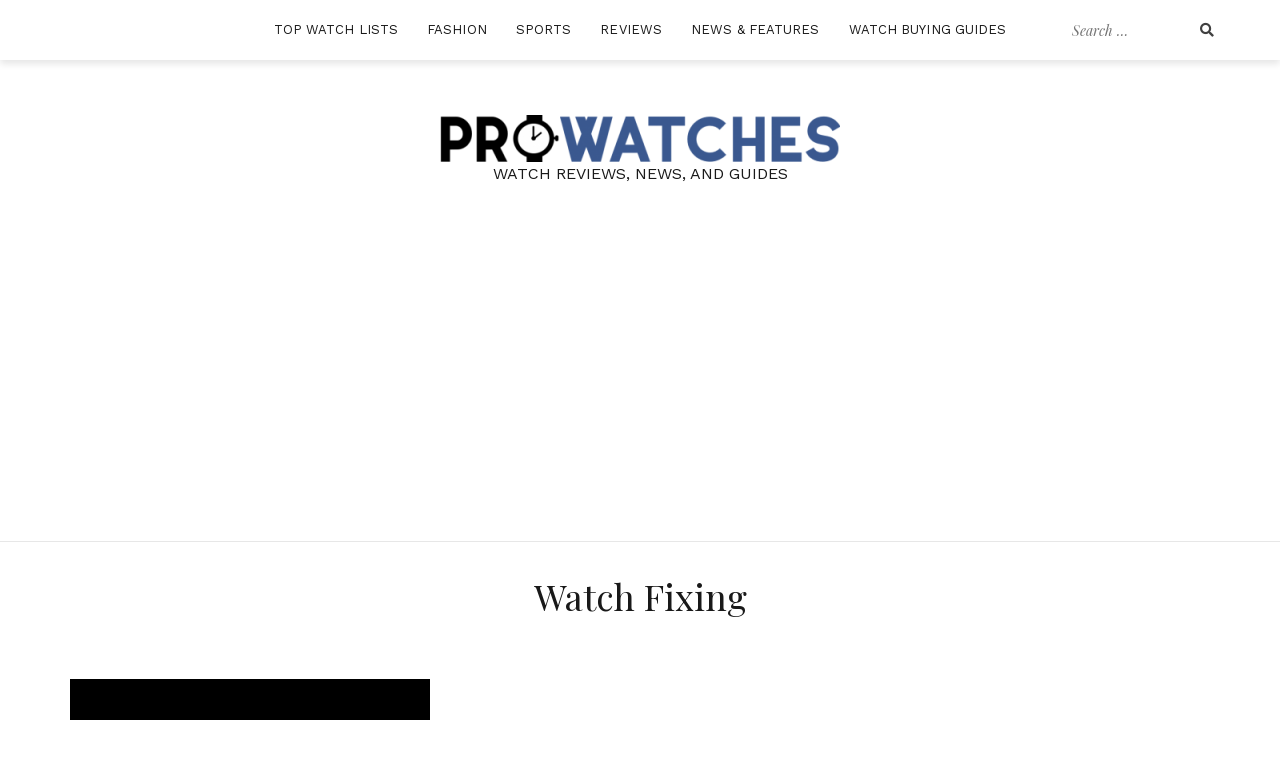

--- FILE ---
content_type: text/html; charset=utf-8
request_url: https://prowatches.com/tag/watch-fixing/
body_size: 13961
content:
<!DOCTYPE html><html lang="en-US" prefix="og: http://ogp.me/ns#"><head><meta charset="UTF-8"/>
<script>var __ezHttpConsent={setByCat:function(src,tagType,attributes,category,force,customSetScriptFn=null){var setScript=function(){if(force||window.ezTcfConsent[category]){if(typeof customSetScriptFn==='function'){customSetScriptFn();}else{var scriptElement=document.createElement(tagType);scriptElement.src=src;attributes.forEach(function(attr){for(var key in attr){if(attr.hasOwnProperty(key)){scriptElement.setAttribute(key,attr[key]);}}});var firstScript=document.getElementsByTagName(tagType)[0];firstScript.parentNode.insertBefore(scriptElement,firstScript);}}};if(force||(window.ezTcfConsent&&window.ezTcfConsent.loaded)){setScript();}else if(typeof getEzConsentData==="function"){getEzConsentData().then(function(ezTcfConsent){if(ezTcfConsent&&ezTcfConsent.loaded){setScript();}else{console.error("cannot get ez consent data");force=true;setScript();}});}else{force=true;setScript();console.error("getEzConsentData is not a function");}},};</script>
<script>var ezTcfConsent=window.ezTcfConsent?window.ezTcfConsent:{loaded:false,store_info:false,develop_and_improve_services:false,measure_ad_performance:false,measure_content_performance:false,select_basic_ads:false,create_ad_profile:false,select_personalized_ads:false,create_content_profile:false,select_personalized_content:false,understand_audiences:false,use_limited_data_to_select_content:false,};function getEzConsentData(){return new Promise(function(resolve){document.addEventListener("ezConsentEvent",function(event){var ezTcfConsent=event.detail.ezTcfConsent;resolve(ezTcfConsent);});});}</script>
<script>if(typeof _setEzCookies!=='function'){function _setEzCookies(ezConsentData){var cookies=window.ezCookieQueue;for(var i=0;i<cookies.length;i++){var cookie=cookies[i];if(ezConsentData&&ezConsentData.loaded&&ezConsentData[cookie.tcfCategory]){document.cookie=cookie.name+"="+cookie.value;}}}}
window.ezCookieQueue=window.ezCookieQueue||[];if(typeof addEzCookies!=='function'){function addEzCookies(arr){window.ezCookieQueue=[...window.ezCookieQueue,...arr];}}
addEzCookies([]);if(window.ezTcfConsent&&window.ezTcfConsent.loaded){_setEzCookies(window.ezTcfConsent);}else if(typeof getEzConsentData==="function"){getEzConsentData().then(function(ezTcfConsent){if(ezTcfConsent&&ezTcfConsent.loaded){_setEzCookies(window.ezTcfConsent);}else{console.error("cannot get ez consent data");_setEzCookies(window.ezTcfConsent);}});}else{console.error("getEzConsentData is not a function");_setEzCookies(window.ezTcfConsent);}</script>
<script data-ezscrex='false' data-cfasync='false' data-pagespeed-no-defer>var __ez=__ez||{};__ez.stms=Date.now();__ez.evt={};__ez.script={};__ez.ck=__ez.ck||{};__ez.template={};__ez.template.isOrig=true;__ez.queue=__ez.queue||function(){var e=0,i=0,t=[],n=!1,o=[],r=[],s=!0,a=function(e,i,n,o,r,s,a){var l=arguments.length>7&&void 0!==arguments[7]?arguments[7]:window,d=this;this.name=e,this.funcName=i,this.parameters=null===n?null:w(n)?n:[n],this.isBlock=o,this.blockedBy=r,this.deleteWhenComplete=s,this.isError=!1,this.isComplete=!1,this.isInitialized=!1,this.proceedIfError=a,this.fWindow=l,this.isTimeDelay=!1,this.process=function(){f("... func = "+e),d.isInitialized=!0,d.isComplete=!0,f("... func.apply: "+e);var i=d.funcName.split("."),n=null,o=this.fWindow||window;i.length>3||(n=3===i.length?o[i[0]][i[1]][i[2]]:2===i.length?o[i[0]][i[1]]:o[d.funcName]),null!=n&&n.apply(null,this.parameters),!0===d.deleteWhenComplete&&delete t[e],!0===d.isBlock&&(f("----- F'D: "+d.name),m())}},l=function(e,i,t,n,o,r,s){var a=arguments.length>7&&void 0!==arguments[7]?arguments[7]:window,l=this;this.name=e,this.path=i,this.async=o,this.defer=r,this.isBlock=t,this.blockedBy=n,this.isInitialized=!1,this.isError=!1,this.isComplete=!1,this.proceedIfError=s,this.fWindow=a,this.isTimeDelay=!1,this.isPath=function(e){return"/"===e[0]&&"/"!==e[1]},this.getSrc=function(e){return void 0!==window.__ezScriptHost&&this.isPath(e)&&"banger.js"!==this.name?window.__ezScriptHost+e:e},this.process=function(){l.isInitialized=!0,f("... file = "+e);var i=this.fWindow?this.fWindow.document:document,t=i.createElement("script");t.src=this.getSrc(this.path),!0===o?t.async=!0:!0===r&&(t.defer=!0),t.onerror=function(){var e={url:window.location.href,name:l.name,path:l.path,user_agent:window.navigator.userAgent};"undefined"!=typeof _ezaq&&(e.pageview_id=_ezaq.page_view_id);var i=encodeURIComponent(JSON.stringify(e)),t=new XMLHttpRequest;t.open("GET","//g.ezoic.net/ezqlog?d="+i,!0),t.send(),f("----- ERR'D: "+l.name),l.isError=!0,!0===l.isBlock&&m()},t.onreadystatechange=t.onload=function(){var e=t.readyState;f("----- F'D: "+l.name),e&&!/loaded|complete/.test(e)||(l.isComplete=!0,!0===l.isBlock&&m())},i.getElementsByTagName("head")[0].appendChild(t)}},d=function(e,i){this.name=e,this.path="",this.async=!1,this.defer=!1,this.isBlock=!1,this.blockedBy=[],this.isInitialized=!0,this.isError=!1,this.isComplete=i,this.proceedIfError=!1,this.isTimeDelay=!1,this.process=function(){}};function c(e,i,n,s,a,d,c,u,f){var m=new l(e,i,n,s,a,d,c,f);!0===u?o[e]=m:r[e]=m,t[e]=m,h(m)}function h(e){!0!==u(e)&&0!=s&&e.process()}function u(e){if(!0===e.isTimeDelay&&!1===n)return f(e.name+" blocked = TIME DELAY!"),!0;if(w(e.blockedBy))for(var i=0;i<e.blockedBy.length;i++){var o=e.blockedBy[i];if(!1===t.hasOwnProperty(o))return f(e.name+" blocked = "+o),!0;if(!0===e.proceedIfError&&!0===t[o].isError)return!1;if(!1===t[o].isComplete)return f(e.name+" blocked = "+o),!0}return!1}function f(e){var i=window.location.href,t=new RegExp("[?&]ezq=([^&#]*)","i").exec(i);"1"===(t?t[1]:null)&&console.debug(e)}function m(){++e>200||(f("let's go"),p(o),p(r))}function p(e){for(var i in e)if(!1!==e.hasOwnProperty(i)){var t=e[i];!0===t.isComplete||u(t)||!0===t.isInitialized||!0===t.isError?!0===t.isError?f(t.name+": error"):!0===t.isComplete?f(t.name+": complete already"):!0===t.isInitialized&&f(t.name+": initialized already"):t.process()}}function w(e){return"[object Array]"==Object.prototype.toString.call(e)}return window.addEventListener("load",(function(){setTimeout((function(){n=!0,f("TDELAY -----"),m()}),5e3)}),!1),{addFile:c,addFileOnce:function(e,i,n,o,r,s,a,l,d){t[e]||c(e,i,n,o,r,s,a,l,d)},addDelayFile:function(e,i){var n=new l(e,i,!1,[],!1,!1,!0);n.isTimeDelay=!0,f(e+" ...  FILE! TDELAY"),r[e]=n,t[e]=n,h(n)},addFunc:function(e,n,s,l,d,c,u,f,m,p){!0===c&&(e=e+"_"+i++);var w=new a(e,n,s,l,d,u,f,p);!0===m?o[e]=w:r[e]=w,t[e]=w,h(w)},addDelayFunc:function(e,i,n){var o=new a(e,i,n,!1,[],!0,!0);o.isTimeDelay=!0,f(e+" ...  FUNCTION! TDELAY"),r[e]=o,t[e]=o,h(o)},items:t,processAll:m,setallowLoad:function(e){s=e},markLoaded:function(e){if(e&&0!==e.length){if(e in t){var i=t[e];!0===i.isComplete?f(i.name+" "+e+": error loaded duplicate"):(i.isComplete=!0,i.isInitialized=!0)}else t[e]=new d(e,!0);f("markLoaded dummyfile: "+t[e].name)}},logWhatsBlocked:function(){for(var e in t)!1!==t.hasOwnProperty(e)&&u(t[e])}}}();__ez.evt.add=function(e,t,n){e.addEventListener?e.addEventListener(t,n,!1):e.attachEvent?e.attachEvent("on"+t,n):e["on"+t]=n()},__ez.evt.remove=function(e,t,n){e.removeEventListener?e.removeEventListener(t,n,!1):e.detachEvent?e.detachEvent("on"+t,n):delete e["on"+t]};__ez.script.add=function(e){var t=document.createElement("script");t.src=e,t.async=!0,t.type="text/javascript",document.getElementsByTagName("head")[0].appendChild(t)};__ez.dot=__ez.dot||{};__ez.queue.addFileOnce('/detroitchicago/boise.js', '//go.ezodn.com/detroitchicago/boise.js?gcb=195-2&cb=5', true, [], true, false, true, false);__ez.queue.addFileOnce('/parsonsmaize/abilene.js', '//go.ezodn.com/parsonsmaize/abilene.js?gcb=195-2&cb=e80eca0cdb', true, [], true, false, true, false);__ez.queue.addFileOnce('/parsonsmaize/mulvane.js', '//go.ezodn.com/parsonsmaize/mulvane.js?gcb=195-2&cb=e75e48eec0', true, ['/parsonsmaize/abilene.js'], true, false, true, false);__ez.queue.addFileOnce('/detroitchicago/birmingham.js', '//go.ezodn.com/detroitchicago/birmingham.js?gcb=195-2&cb=539c47377c', true, ['/parsonsmaize/abilene.js'], true, false, true, false);</script>
<script data-ezscrex="false" type="text/javascript" data-cfasync="false">window._ezaq = Object.assign({"ad_cache_level":0,"adpicker_placement_cnt":0,"ai_placeholder_cache_level":0,"ai_placeholder_placement_cnt":-1,"domain":"prowatches.com","domain_id":138835,"ezcache_level":0,"ezcache_skip_code":0,"has_bad_image":0,"has_bad_words":0,"is_sitespeed":0,"lt_cache_level":0,"response_size":38283,"response_size_orig":32463,"response_time_orig":0,"template_id":120,"url":"https://prowatches.com/tag/watch-fixing/","word_count":0,"worst_bad_word_level":0}, typeof window._ezaq !== "undefined" ? window._ezaq : {});__ez.queue.markLoaded('ezaqBaseReady');</script>
<script type='text/javascript' data-ezscrex='false' data-cfasync='false'>
window.ezAnalyticsStatic = true;
window._ez_send_requests_through_ezoic = true;window.ezWp = true;
function analyticsAddScript(script) {
	var ezDynamic = document.createElement('script');
	ezDynamic.type = 'text/javascript';
	ezDynamic.innerHTML = script;
	document.head.appendChild(ezDynamic);
}
function getCookiesWithPrefix() {
    var allCookies = document.cookie.split(';');
    var cookiesWithPrefix = {};

    for (var i = 0; i < allCookies.length; i++) {
        var cookie = allCookies[i].trim();

        for (var j = 0; j < arguments.length; j++) {
            var prefix = arguments[j];
            if (cookie.indexOf(prefix) === 0) {
                var cookieParts = cookie.split('=');
                var cookieName = cookieParts[0];
                var cookieValue = cookieParts.slice(1).join('=');
                cookiesWithPrefix[cookieName] = decodeURIComponent(cookieValue);
                break; // Once matched, no need to check other prefixes
            }
        }
    }

    return cookiesWithPrefix;
}
function productAnalytics() {
	var d = {"dhh":"//go.ezodn.com","pr":[6],"omd5":"0f2ba5e99b85febf23f70403e2bd0d6b","nar":"risk score"};
	d.u = _ezaq.url;
	d.p = _ezaq.page_view_id;
	d.v = _ezaq.visit_uuid;
	d.ab = _ezaq.ab_test_id;
	d.e = JSON.stringify(_ezaq);
	d.ref = document.referrer;
	d.c = getCookiesWithPrefix('active_template', 'ez', 'lp_');
	if(typeof ez_utmParams !== 'undefined') {
		d.utm = ez_utmParams;
	}

	var dataText = JSON.stringify(d);
	var xhr = new XMLHttpRequest();
	xhr.open('POST','//g.ezoic.net/ezais/analytics?cb=1', true);
	xhr.onload = function () {
		if (xhr.status!=200) {
            return;
		}

        if(document.readyState !== 'loading') {
            analyticsAddScript(xhr.response);
            return;
        }

        var eventFunc = function() {
            if(document.readyState === 'loading') {
                return;
            }
            document.removeEventListener('readystatechange', eventFunc, false);
            analyticsAddScript(xhr.response);
        };

        document.addEventListener('readystatechange', eventFunc, false);
	};
	xhr.setRequestHeader('Content-Type','text/plain');
	xhr.send(dataText);
}
__ez.queue.addFunc("productAnalytics", "productAnalytics", null, true, ['ezaqBaseReady'], false, false, false, true);
</script><base href="https://prowatches.com/tag/watch-fixing/"/>
	
	<meta name="viewport" content="width=device-width, initial-scale=1"/>
	<link rel="profile" href="https://gmpg.org/xfn/11" />

	<style id="kirki-css-vars">:root{}</style><title>Watch Fixing Archives | Prowatches</title>
<script>(function(d, s, id){
				 var js, fjs = d.getElementsByTagName(s)[0];
				 if (d.getElementById(id)) {return;}
				 js = d.createElement(s); js.id = id;
				 js.src = "//connect.facebook.net/en_US/sdk.js#xfbml=1&version=v2.6";
				 fjs.parentNode.insertBefore(js, fjs);
			   }(document, 'script', 'facebook-jssdk'));</script>
<!-- This site is optimized with the Yoast SEO plugin v8.2 - https://yoast.com/wordpress/plugins/seo/ -->
<link rel="canonical" href="https://prowatches.com/tag/watch-fixing/"/>
<meta property="og:locale" content="en_US"/>
<meta property="og:type" content="object"/>
<meta property="og:title" content="Watch Fixing Archives | Prowatches"/>
<meta property="og:url" content="https://prowatches.com/tag/watch-fixing/"/>
<meta property="og:site_name" content="Prowatches"/>
<meta name="twitter:card" content="summary_large_image"/>
<meta name="twitter:title" content="Watch Fixing Archives | Prowatches"/>
<script type="application/ld+json">{"@context":"https:\/\/schema.org","@type":"Organization","url":"https:\/\/prowatches.com\/","sameAs":["https:\/\/www.facebook.com\/pro.watches.549"],"@id":"https:\/\/prowatches.com\/#organization","name":"Prowatches","logo":"http:\/\/prowatches.com\/wp-content\/uploads\/2018\/06\/logo_02.jpg"}</script>
<!-- / Yoast SEO plugin. -->

<link rel="dns-prefetch" href="//ws.sharethis.com"/>
<link rel="dns-prefetch" href="//maxcdn.bootstrapcdn.com"/>
<link rel="dns-prefetch" href="//fonts.googleapis.com"/>
<link rel="dns-prefetch" href="//s.w.org"/>
<link rel="alternate" type="application/rss+xml" title="Prowatches » Feed" href="https://prowatches.com/feed/"/>
<link rel="alternate" type="application/rss+xml" title="Prowatches » Comments Feed" href="https://prowatches.com/comments/feed/"/>
<link rel="alternate" type="application/rss+xml" title="Prowatches » Watch Fixing Tag Feed" href="https://prowatches.com/tag/watch-fixing/feed/"/>
		<script type="text/javascript">
			window._wpemojiSettings = {"baseUrl":"https:\/\/s.w.org\/images\/core\/emoji\/11\/72x72\/","ext":".png","svgUrl":"https:\/\/s.w.org\/images\/core\/emoji\/11\/svg\/","svgExt":".svg","source":{"concatemoji":"https:\/\/prowatches.com\/wp-includes\/js\/wp-emoji-release.min.js?ver=4.9.28"}};
			!function(e,a,t){var n,r,o,i=a.createElement("canvas"),p=i.getContext&&i.getContext("2d");function s(e,t){var a=String.fromCharCode;p.clearRect(0,0,i.width,i.height),p.fillText(a.apply(this,e),0,0);e=i.toDataURL();return p.clearRect(0,0,i.width,i.height),p.fillText(a.apply(this,t),0,0),e===i.toDataURL()}function c(e){var t=a.createElement("script");t.src=e,t.defer=t.type="text/javascript",a.getElementsByTagName("head")[0].appendChild(t)}for(o=Array("flag","emoji"),t.supports={everything:!0,everythingExceptFlag:!0},r=0;r<o.length;r++)t.supports[o[r]]=function(e){if(!p||!p.fillText)return!1;switch(p.textBaseline="top",p.font="600 32px Arial",e){case"flag":return s([55356,56826,55356,56819],[55356,56826,8203,55356,56819])?!1:!s([55356,57332,56128,56423,56128,56418,56128,56421,56128,56430,56128,56423,56128,56447],[55356,57332,8203,56128,56423,8203,56128,56418,8203,56128,56421,8203,56128,56430,8203,56128,56423,8203,56128,56447]);case"emoji":return!s([55358,56760,9792,65039],[55358,56760,8203,9792,65039])}return!1}(o[r]),t.supports.everything=t.supports.everything&&t.supports[o[r]],"flag"!==o[r]&&(t.supports.everythingExceptFlag=t.supports.everythingExceptFlag&&t.supports[o[r]]);t.supports.everythingExceptFlag=t.supports.everythingExceptFlag&&!t.supports.flag,t.DOMReady=!1,t.readyCallback=function(){t.DOMReady=!0},t.supports.everything||(n=function(){t.readyCallback()},a.addEventListener?(a.addEventListener("DOMContentLoaded",n,!1),e.addEventListener("load",n,!1)):(e.attachEvent("onload",n),a.attachEvent("onreadystatechange",function(){"complete"===a.readyState&&t.readyCallback()})),(n=t.source||{}).concatemoji?c(n.concatemoji):n.wpemoji&&n.twemoji&&(c(n.twemoji),c(n.wpemoji)))}(window,document,window._wpemojiSettings);
		</script>
		<style type="text/css">
img.wp-smiley,
img.emoji {
	display: inline !important;
	border: none !important;
	box-shadow: none !important;
	height: 1em !important;
	width: 1em !important;
	margin: 0 .07em !important;
	vertical-align: -0.1em !important;
	background: none !important;
	padding: 0 !important;
}
</style>
<link rel="stylesheet" id="cali-bootstrap-css" href="https://prowatches.com/wp-content/themes/cali/css/bootstrap/bootstrap.min.css?ver=1" type="text/css" media="all"/>
<link rel="stylesheet" id="contact-form-7-css" href="https://prowatches.com/wp-content/plugins/contact-form-7/includes/css/styles.css?ver=5.0.4" type="text/css" media="all"/>
<link rel="stylesheet" id="sanpop-public-style-css" href="https://prowatches.com/wp-content/plugins/search-and-navigation-popup/assets/css/sanpop-public-style.css?ver=1.0" type="text/css" media="all"/>
<link rel="stylesheet" id="simple-share-buttons-adder-font-awesome-css" href="//maxcdn.bootstrapcdn.com/font-awesome/4.3.0/css/font-awesome.min.css?ver=4.9.28" type="text/css" media="all"/>
<link rel="stylesheet" id="ezoic-integration-css" href="https://prowatches.com/wp-content/plugins/ezoic-integration/public/css/ezoic-integration-public.css?ver=1.3.3" type="text/css" media="all"/>
<link rel="stylesheet" id="cali-fonts-css" href="//fonts.googleapis.com/css?family=Playfair+Display:400,400i,700|Work+Sans:300,400,500,600" type="text/css" media="all"/>
<link rel="stylesheet" id="cali-style-css" href="https://prowatches.com/wp-content/themes/cali/style.css?ver=4.9.28" type="text/css" media="all"/>
<link rel="stylesheet" id="cali-icons-css" href="https://prowatches.com/wp-content/themes/cali/fonts/fontawesome/fontawesome-all.min.css?ver=4.9.28" type="text/css" media="all"/>
<link rel="stylesheet" id="cali-owl-css-css" href="https://prowatches.com/wp-content/themes/cali/css/owl.carousel.css?ver=4.9.28" type="text/css" media="all"/>
<link rel="stylesheet" id="kirki-styles-cali-css" href="https://prowatches.com/wp-content/plugins/kirki/assets/css/kirki-styles.css?ver=3.0.34.1" type="text/css" media="all"/>
<style id="kirki-styles-cali-inline-css" type="text/css">
body{color:#191919;}h1:not(.site-title), h2, h3, h4, h5, h6{color:#191919;}.entry-content{color:#404040;}.site-title a, .site-title--footer a, .site-title--mobile a, .site-title a:visited, .site-title--footer a:visited, .site-title--mobile a:visited{color:#191919;}.site-title a:hover, .site-title a:focus, .site-title--footer a:hover, .site-title--footer a:focus, .site-title--mobile a:hover, .site-title--mobile a:focus{color:#fa9537;}.site-description{color:#191919;}.main-navigation ul li a, .secondary-navigation .site-search_submit, .wc-header-cart__wrap .wc-header-cart__link, .header-top .social-navigation a{color:#191919;}.site-footer, .footer-navigation{background-color:#e0e0e0;}.font-family--1,h1,h2,h3,h4,h5,h6,blockquote,cite,.more-link,.entry-meta .author,.byline .author,.byline em,.entry-meta .author a.url,.dropcap::first-letter,.site-title,.site-title--footer,.site-title--mobile.site-search__wrap .site-search_input,.widget_search .site-search .site-search_input,.author_name,.comment-author,.page-author_name,.slide-overlay_author{font-family:"Playfair Display", Georgia, serif;}.font-family--2,body,button,input,select,optgroup,textarea,.ca-category,.page-header_subtitle,.shop-overlay_subtitle{font-family:"Work Sans", Helvetica, Arial, sans-serif;}@media (min-width: 768px){html{font-size:16px;}}@media (max-width: 767px){html{font-size:14px;}}@media (min-width: 1200px){.main-navigation a, .footer-navigation a{font-size:13px;}.main-navigation ul .sub-menu li a, .main-navigation ul .children li a{font-size:15px;}}@media (max-width: 1199px){.main-navigation a, .footer-navigation a{font-size:15px;}.main-navigation ul .sub-menu li a, .main-navigation ul .children li a{font-size:13px;}}
</style>
<script type="text/javascript" src="https://prowatches.com/wp-includes/js/jquery/jquery.js?ver=1.12.4"></script>
<script type="text/javascript" src="https://prowatches.com/wp-includes/js/jquery/jquery-migrate.min.js?ver=1.4.1"></script>
<script type="text/javascript">
/* <![CDATA[ */
var ai_front = {"wp_ai":"4.9.28+2.5.0","insertion_before":"BEFORE","insertion_after":"AFTER","insertion_prepend":"PREPEND CONTENT","insertion_append":"APPEND CONTENT","insertion_replace_content":"REPLACE CONTENT","insertion_replace_element":"REPLACE ELEMENT","cancel":"Cancel","use":"Use","add":"Add","parent":"Parent","cancel_element_selection":"Cancel element selection","select_parent_element":"Select parent element","css_selector":"CSS selector","use_current_selector":"Use current selector","element":"ELEMENT","path":"PATH","selector":"SELECTOR","visible":"VISIBLE","hidden":"HIDDEN"};
/* ]]> */
</script>
<script type="text/javascript" src="https://prowatches.com/wp-content/plugins/ad-inserter/includes/js/ai-jquery.js?ver=4.9.28+2.5.0"></script>
<script type="text/javascript">
function ai_insert(a,e,h){var f=-1!=e.indexOf(":eq")?jQuery(e):document.querySelectorAll(e);Array.prototype.forEach.call(f,function(b,f){selector_string=b.hasAttribute("id")?"#"+b.getAttribute("id"):b.hasAttribute("class")?"."+b.getAttribute("class").replace(RegExp(" ","g"),"."):"";var d=document.createElement("div");d.innerHTML=h;var c=d.getElementsByClassName("ai-selector-counter")[0];null!=c&&(c.innerText=f+1);c=d.getElementsByClassName("ai-debug-name ai-main")[0];if(null!=c){var g="";"before"==
a?g=ai_front.insertion_before:"after"==a?g=ai_front.insertion_after:"prepend"==a?g=ai_front.insertion_prepend:"append"==a?g=ai_front.insertion_append:"replace-content"==a?g=ai_front.insertion_replace_content:"replace-element"==a&&(g=ai_front.insertion_replace_element);c.innerText=g+" "+e+" ("+b.tagName.toLowerCase()+selector_string+")"}c=document.createRange().createContextualFragment(d.innerHTML);"before"==a?b.parentNode.insertBefore(c,b):"after"==a?b.parentNode.insertBefore(c,b.nextSibling):"prepend"==
a?b.insertBefore(c,b.firstChild):"append"==a?b.insertBefore(c,null):"replace-content"==a?b.innerHTML=d.innerHTML:"replace-element"==a&&(b.parentNode.insertBefore(c,b),b.parentNode.removeChild(b))})}
function ai_insert_code(a){function e(a,b){return null==a?!1:a.classList?a.classList.contains(b):-1<(" "+a.className+" ").indexOf(" "+b+" ")}function h(a,b){null!=a&&(a.classList?a.classList.add(b):a.className+=" "+b)}function f(a,b){null!=a&&(a.classList?a.classList.remove(b):a.className=a.className.replace(new RegExp("(^|\\b)"+b.split(" ").join("|")+"(\\b|$)","gi")," "))}var b=e(a,"no-visibility-check")?!0:!!(a.offsetWidth||a.offsetHeight||a.getClientRects().length);a.getAttribute("data-block");
if(b){b=a.getAttribute("data-code");var k=a.getAttribute("data-insertion"),d=a.getAttribute("data-selector");null!=b&&(null!=k&&null!=d?document.querySelectorAll(d).length&&(ai_insert(k,d,b64d(b)),f(a,"ai-viewports")):(b=document.createRange().createContextualFragment(b64d(b)),a.parentNode.insertBefore(b,a.nextSibling),f(a,"ai-viewports")));a=a.getElementsByClassName("ai-check-block");"undefined"!=typeof a[0]&&a[0].parentNode.removeChild(a[0])}else b=a.previousElementSibling,e(b,"ai-debug-bar")&&
e(b,"ai-debug-script")&&(f(b,"ai-debug-script"),h(b,"ai-debug-viewport-invisible")),f(a,"ai-viewports")}function b64e(a){return btoa(encodeURIComponent(a).replace(/%([0-9A-F]{2})/g,function(a,h){return String.fromCharCode("0x"+h)}))}function b64d(a){return decodeURIComponent(atob(a).split("").map(function(a){return"%"+("00"+a.charCodeAt(0).toString(16)).slice(-2)}).join(""))};
</script>
<script id="st_insights_js" type="text/javascript" src="https://ws.sharethis.com/button/st_insights.js?publisher=4d48b7c5-0ae3-43d4-bfbe-3ff8c17a8ae6&amp;product=simpleshare"></script>
<link rel="EditURI" type="application/rsd+xml" title="RSD" href="https://prowatches.com/xmlrpc.php?rsd"/>
<link rel="wlwmanifest" type="application/wlwmanifest+xml" href="https://prowatches.com/wp-includes/wlwmanifest.xml"/> 
<meta name="generator" content="WordPress 4.9.28"/>
<!-- Global site tag (gtag.js) - Google Analytics -->
<script async="" src="https://www.googletagmanager.com/gtag/js?id=UA-144354498-1"></script>
<script>
  window.dataLayer = window.dataLayer || [];
  function gtag(){dataLayer.push(arguments);}
  gtag('js', new Date());

  gtag('config', 'UA-144354498-1');
</script>

<!-- Google Tag Manager -->
<script>(function(w,d,s,l,i){w[l]=w[l]||[];w[l].push({'gtm.start':
new Date().getTime(),event:'gtm.js'});var f=d.getElementsByTagName(s)[0],
j=d.createElement(s),dl=l!='dataLayer'?'&l='+l:'';j.async=true;j.src=
'https://www.googletagmanager.com/gtm.js?id='+i+dl;f.parentNode.insertBefore(j,f);
})(window,document,'script','dataLayer','GTM-M5XC7VD');</script>
<!-- End Google Tag Manager --><meta name="redi-version" content="1.1.3"/><link rel="icon" href="https://prowatches.com/wp-content/uploads/2018/06/cropped-Logo-Icon-32x32.png" sizes="32x32"/>
<link rel="icon" href="https://prowatches.com/wp-content/uploads/2018/06/cropped-Logo-Icon-192x192.png" sizes="192x192"/>
<link rel="apple-touch-icon-precomposed" href="https://prowatches.com/wp-content/uploads/2018/06/cropped-Logo-Icon-180x180.png"/>
<meta name="msapplication-TileImage" content="https://prowatches.com/wp-content/uploads/2018/06/cropped-Logo-Icon-270x270.png"/>
		<style type="text/css" id="wp-custom-css">
			ins.adsbygoogle {
    background: transparent !important;
    text-align:center;
}

.site-title {
	display:none;
}

.site-title--mobile {
	display:none;
}

.slide-overlay_title {
	line-height: 1.4;
}

.wp-subscribe-wrap .wps-consent-wrapper label input {
		margin-bottom: 20px !important;
	}

footer {
		text-align: left;
	}
	
	footer #ssba-classic-2 {
		width:auto;
		display: block;
		float: right;
		text-align: center;
	}
	
	footer #ssba-classic-2 > div {
		text-align:left !important;
	}

#ssba-classic-2 .ssba-share-text {
	margin: 0 5px;
}

.ssba_facebook_share, .ssba_twitter_share, .ssba_google_share, .ssba_pinterest_share,.ssba_linkedin_share {
	margin: 0 2.5px;
}

@media (max-width: 767px) {
	.site-branding--mobile {
		width: 83%;
		margin-right: 0;
		margin-left: auto;
	}


	.mobile-menu-toggle {
		width: 30px;
	}

	.slide-overlay {
		padding: 5px 8px;
		height: 100px;
	}
	
	.highlighted-post.has-post-thumbnail .entry-header {
		padding: 5px 0 0;
	}

	.owl-item.active:nth-of-type(2) {
		margin-right: 0 !important;
	}

	.regular-post .entry-header {
		padding-top: 5px !important;
	}
	
	#ssba-classic-2 {
		padding-left: 0px;
	}

	#ssba-classic-2 > div {
		text-align: left !important;
		margin-left: -5px;
	}

	#ssba-classic-2 img {
		margin: 0 !important;
	}

	.ssba-share-text {
		display:block;
		margin: 5px 0;
	}
	
	.slide-overlay_meta {
		display:none;
	}

	.single-post_tags li a{
		padding: 6px
	}
	
	.lcp_catlist li a{
		width: 100%;
		text-align:center;
		display:block;
	}
	
	
	footer #ssba-classic-2 {
		width:auto;
		display: block;
		float: right;
		padding: 0;
	}
	
	footer #ssba-classic-2 .ssba-share-text {
		margin:0 0 5px 0;
	}
}

@media (max-width: 480px) {
	.header-mobile-menu {
		 padding: 18px 0px;
	}
	.site-branding--mobile {
		    padding: 18px 0px;
	}
}

@media (max-width: 425px) {
	.header-mobile-menu {
		 padding: 14px 0px;
	}
	.wp-subscribe-wrap .wps-consent-wrapper label input {
		margin-bottom: 40px !important;
	}
	
	footer {
		text-align: center;
	}
	
	footer #ssba-classic-2 {
		width:auto;
		display: block;
		float: none;
		text-align: center;
		padding: 0;
		margin-top: 20px;
	}
	
	footer #ssba-classic-2 > div {
		text-align:center !important;
	}
}		</style>
	<script type='text/javascript'>
var ezoTemplate = 'old_site_noads';
var ezouid = '1';
var ezoFormfactor = '1';
</script><script data-ezscrex="false" type='text/javascript'>
var soc_app_id = '0';
var did = 138835;
var ezdomain = 'prowatches.com';
var ezoicSearchable = 1;
</script></head>

<body class="archive tag tag-watch-fixing tag-531 wp-custom-logo header-is-sticky hfeed"><noscript><iframe src="https://www.googletagmanager.com/ns.html?id=GTM-M5XC7VD"
	height="0" width="0" style="display:none;visibility:hidden"></iframe></noscript>
	<!-- Google Tag Manager (noscript) -->
	
	<!-- End Google Tag Manager (noscript) -->
	
<div id="page" class="site">
	<a class="skip-link screen-reader-text" href="#content">Skip to content</a>
	<header id="masthead" class="site-header">
		<div class="header-top clearfix ca-header-shadow--desktop">
			<div class="container-fluid">
				<div class="row">
					<div class="ca-header-shadow--mobile clearfix">
						<div class="col-xs-3 col-sm-2 ca-hide-on-desktop header-mobile-menu__wrap">
							<div class="header-mobile-menu">
								<button class="mobile-menu-toggle" aria-controls="primary-menu">
									<span class="mobile-menu-toggle_lines"></span>
									<span class="sr-only">Toggle mobile menu</span>
								</button>
							</div>
						</div><!-- /.header-mobile-menu -->
						<div class="col-xs-12 col-sm-8 ca-hide-on-desktop">
							<div class="site-branding site-branding--mobile">
								<a href="https://prowatches.com/" class="custom-logo-link" rel="home" itemprop="url"><img width="400" height="47" src="https://prowatches.com/wp-content/uploads/2018/06/cropped-Prowatches_logo-e1532468446536.png" class="custom-logo" alt="Prowatches" itemprop="logo" srcset="https://prowatches.com/wp-content/uploads/2018/06/cropped-Prowatches_logo-e1532468446536.png 400w, https://prowatches.com/wp-content/uploads/2018/06/cropped-Prowatches_logo-e1532468446536-300x35.png 300w" sizes="(max-width: 400px) 100vw, 400px"/></a>																	<p class="site-title--mobile"><a href="https://prowatches.com/" rel="home">Prowatches</a></p>
															</div><!-- .site-branding--mobile -->
						</div>
						<div class="col-xs-3 col-sm-2 ca-hide-on-desktop pull-right secondary-navigation__wrap secondary-navigation__wrap--mobile-top">
							<div class="secondary-navigation">
															</div>
						</div>
					</div>
					<div class="col-xs-12 main-navigation_wrap">
						<div class="row">
							<div class="col-xs-12 col-lg-2 pull-right secondary-navigation__wrap secondary-navigation__wrap--desktop-top">
								<div class="secondary-navigation">

									<div class="site-search__wrap site-search__wrap--header">
										

<form class="site-search" action="https://prowatches.com/" role="search" method="get" id="searchform">
    <label for="search-form-696ed41e621fc">
        <span class="screen-reader-text">Search for:</span>
    </label>
    <input type="text" name="s" id="search-form-696ed41e621fc" class="site-search_input" value="" placeholder="Search …"/>
    <button type="submit" id="searchsubmit" class="site-search_submit">
        <i class="fas fa-search" aria-hidden="true"></i>
    </button>
</form>
									</div>

									<div class="ca-hide-on-mobile">
																			</div>
									
								</div>
							</div>
							<div class="col-xs-12 col-lg-8 col-lg-push-2">
								<nav id="site-navigation" class="main-navigation" role="navigation">
									<div class="menu-top_menu-container"><ul id="primary-menu" class="menu"><li id="menu-item-149" class="menu-item menu-item-type-taxonomy menu-item-object-category menu-item-149"><a href="https://prowatches.com/top-watch-lists/">Top Watch Lists</a></li>
<li id="menu-item-383" class="menu-item menu-item-type-taxonomy menu-item-object-category menu-item-383"><a href="https://prowatches.com/fashion/">Fashion</a></li>
<li id="menu-item-931" class="menu-item menu-item-type-taxonomy menu-item-object-category menu-item-931"><a href="https://prowatches.com/sports/">Sports</a></li>
<li id="menu-item-932" class="menu-item menu-item-type-taxonomy menu-item-object-category menu-item-932"><a href="https://prowatches.com/reviews/">Reviews</a></li>
<li id="menu-item-24" class="menu-item menu-item-type-taxonomy menu-item-object-category menu-item-24"><a href="https://prowatches.com/news-and-features/">News &amp; Features</a></li>
<li id="menu-item-179" class="menu-item menu-item-type-taxonomy menu-item-object-category menu-item-179"><a href="https://prowatches.com/watch-buying-guides/">Watch Buying Guides</a></li>
</ul></div>								</nav><!-- #site-navigation -->
							</div>
							<div class="col-xs-12 col-lg-2 col-lg-pull-8 social-navigation__wrap">
								<nav class="social-navigation social-links clearfix">
																	</nav>
							</div>
						</div>
					</div>
				</div>
			</div>
		</div>
		<div class="site-branding site-branding--desktop ca-hide-on-mobile">
			<a href="https://prowatches.com/" class="custom-logo-link" rel="home" itemprop="url"><img width="400" height="47" src="https://prowatches.com/wp-content/uploads/2018/06/cropped-Prowatches_logo-e1532468446536.png" class="custom-logo" alt="Prowatches" itemprop="logo" srcset="https://prowatches.com/wp-content/uploads/2018/06/cropped-Prowatches_logo-e1532468446536.png 400w, https://prowatches.com/wp-content/uploads/2018/06/cropped-Prowatches_logo-e1532468446536-300x35.png 300w" sizes="(max-width: 400px) 100vw, 400px"/></a>							<p class="site-title"><a href="https://prowatches.com/" rel="home">Prowatches</a></p>
										<p class="site-description">WATCH REVIEWS, NEWS, AND GUIDES</p>
					</div><!-- .site-branding--desktop -->
	</header><!-- #masthead -->

	<div id="content" class="site-content"><!-- ends in footer.php -->
		
<div class="site-breadcrumbs">
	<div class="container">
			</div>
</div>
		<div class="container clearfix"><!-- ends in footer.php -->
			<div class="row"><!-- ends in footer.php -->
	<div class="col-md-12">
		<div class="page-header">
						<h1 class="page-header_title">Watch Fixing</h1>			
			</div>
	</div>
	<div id="primary" class="content-area page-no-sidebar col-md-12">
		<main id="main" class="site-main">
			<section>
				
					<div class="post-layout clearfix post-layout-columns-3">
						<div class="row">
															<div class="col-sm-6 col-md-4">
									
<article id="post-2465" class="regular-post post-2465 post type-post status-publish format-standard has-post-thumbnail hentry category-hands-on tag-diy tag-removing-watch-links tag-watch-fixing tag-watch-links tag-watch-repair tag-watch-repair-kits tag-watch-tools">

	
	<a class="entry-thumb" href="https://prowatches.com/remove-watch-links/" aria-hidden="true">
		<img width="1280" height="960" src="https://prowatches.com/wp-content/uploads/2019/08/mechanics-463011_1280.jpg" class="attachment-post-thumbnail size-post-thumbnail wp-post-image" alt="How To Remove Watch Links All By Yourself" srcset="https://prowatches.com/wp-content/uploads/2019/08/mechanics-463011_1280.jpg 1280w, https://prowatches.com/wp-content/uploads/2019/08/mechanics-463011_1280-300x225.jpg 300w, https://prowatches.com/wp-content/uploads/2019/08/mechanics-463011_1280-768x576.jpg 768w, https://prowatches.com/wp-content/uploads/2019/08/mechanics-463011_1280-1024x768.jpg 1024w, https://prowatches.com/wp-content/uploads/2019/08/mechanics-463011_1280-400x300.jpg 400w" sizes="(max-width: 1280px) 100vw, 1280px"/>	</a>

	
	<header class="entry-header">

		        <div class="cat-links ca-category">
            <a href="https://prowatches.com/hands-on/" title="Hands On">Hands On</a>        </div>
				
		<h2 class="entry-title"><a href="https://prowatches.com/remove-watch-links/" rel="bookmark">How To Remove Watch Links All By Yourself</a></h2>
		        <div class="entry-meta">
            <span class="byline"> by <span class="author vcard"><a class="url fn n" href="https://prowatches.com/author/admin/">admin</a></span></span> <span class="posted-on"><a href="https://prowatches.com/remove-watch-links/" rel="bookmark"><time class="entry-date published" datetime="2019-08-27T05:51:37+00:00">August 27, 2019</time><time class="updated" datetime="2020-04-03T07:51:04+00:00">April 3, 2020</time></a></span>        </div>
        
	</header>

	
</article>
								</div>
														<div class="col-xs-12">
															</div>
						</div>
					</div>

							</section>
		</main><!-- #main -->
	</div><!-- #primary -->

			</div><!-- /.row started in header.php -->
		</div><!-- /.container started in header.php -->
	</div><!-- #content started in header.php -->
			
	<footer id="colophon" class="site-footer">
		<div class="container">

			<a href="https://prowatches.com/" class="custom-logo-link" rel="home" itemprop="url"><img width="400" height="47" src="https://prowatches.com/wp-content/uploads/2018/06/cropped-Prowatches_logo-e1532468446536.png" class="custom-logo" alt="Prowatches" itemprop="logo" srcset="https://prowatches.com/wp-content/uploads/2018/06/cropped-Prowatches_logo-e1532468446536.png 400w, https://prowatches.com/wp-content/uploads/2018/06/cropped-Prowatches_logo-e1532468446536-300x35.png 300w" sizes="(max-width: 400px) 100vw, 400px"/></a><!-- Simple Share Buttons Adder (7.4.18) simplesharebuttons.com --><div id="ssba-classic-2" class="ssba ssbp-wrap center ssbp--theme-1"><div style="text-align:right"><span class="ssba-share-text">SHARE THIS ARTICLE</span><a data-site="" class="ssba_facebook_share" href="https://www.facebook.com/sharer.php?u=https://prowatches.com/tag/watch-fixing/" target="_blank"><img src="https://prowatches.com/wp-content/plugins/simple-share-buttons-adder/buttons/somacro/facebook.png" style="width: 30px;" title="Facebook" class="ssba ssba-img" alt="Share on Facebook"/><div title="Facebook" class="ssbp-text">Facebook</div></a><a data-site="" class="ssba_twitter_share" href="https://twitter.com/share?url=https://prowatches.com/tag/watch-fixing/&amp;text=How%20To%20Remove%20Watch%20Links%20All%20By%20Yourself%20" target="&#34;_blank&#34;"><img src="https://prowatches.com/wp-content/plugins/simple-share-buttons-adder/buttons/somacro/twitter.png" style="width: 30px;" title="Twitter" class="ssba ssba-img" alt="Tweet about this on Twitter"/><div title="Twitter" class="ssbp-text">Twitter</div></a><a data-site="" class="ssba_google_share" href="https://plus.google.com/share?url=https://prowatches.com/tag/watch-fixing/" target="&#34;_blank&#34;"><img src="https://prowatches.com/wp-content/plugins/simple-share-buttons-adder/buttons/somacro/google.png" style="width: 30px;" title="Google+" class="ssba ssba-img" alt="Share on Google+"/><div title="Google+" class="ssbp-text">Google+</div></a><a data-site="pinterest" class="ssba_pinterest_share" href="javascript:void((function()%7Bvar%20e=document.createElement(&#39;script&#39;);e.setAttribute(&#39;type&#39;,&#39;text/javascript&#39;);e.setAttribute(&#39;charset&#39;,&#39;UTF-8&#39;);e.setAttribute(&#39;src&#39;,&#39;//assets.pinterest.com/js/pinmarklet.js?r=&#39;+Math.random()*99999999);document.body.appendChild(e)%7D)());"><img src="https://prowatches.com/wp-content/plugins/simple-share-buttons-adder/buttons/somacro/pinterest.png" style="width: 30px;" title="Pinterest" class="ssba ssba-img" alt="Pin on Pinterest"/><div title="Pinterest" class="ssbp-text">Pinterest</div></a><a data-site="linkedin" class="ssba_linkedin_share ssba_share_link" href="http://www.linkedin.com/shareArticle?mini=true&amp;url=https://prowatches.com/tag/watch-fixing/" target="&#34;_blank&#34;"><img src="https://prowatches.com/wp-content/plugins/simple-share-buttons-adder/buttons/somacro/linkedin.png" style="width: 30px;" title="LinkedIn" class="ssba ssba-img" alt="Share on LinkedIn"/><div title="Linkedin" class="ssbp-text">Linkedin</div></a></div></div>			<nav class="footer-navigation clearfix">
				<div class="menu-footer-container"><ul id="footer-menu" class="menu"><li id="menu-item-2769" class="menu-item menu-item-type-post_type menu-item-object-page menu-item-2769"><a href="https://prowatches.com/about-us/">About Us</a></li>
<li id="menu-item-2766" class="menu-item menu-item-type-post_type menu-item-object-page menu-item-2766"><a href="https://prowatches.com/contribute/">Contribute</a></li>
<li id="menu-item-2759" class="menu-item menu-item-type-post_type menu-item-object-page menu-item-2759"><a href="https://prowatches.com/terms/">Terms</a></li>
<li id="menu-item-2758" class="menu-item menu-item-type-post_type menu-item-object-page menu-item-2758"><a href="https://prowatches.com/privacy-policy/">Privacy Policy</a></li>
<li id="menu-item-2765" class="menu-item menu-item-type-post_type menu-item-object-page menu-item-2765"><a href="https://prowatches.com/advertising/">Advertising</a></li>
<li id="menu-item-3875" class="menu-item menu-item-type-post_type menu-item-object-page menu-item-3875"><a href="https://prowatches.com/affiliate-disclosure/">Affiliate Disclosure</a></li>
<li id="menu-item-2757" class="menu-item menu-item-type-post_type menu-item-object-page menu-item-2757"><a href="https://prowatches.com/contact-us/">Contact Us</a></li>
</ul></div>			</nav><!-- #site-navigation -->
			
			<nav class="social-navigation--footer social-links clearfix ca-social-buttons">
				
			</nav>


			

		</div>
	</footer><!-- #colophon -->
</div><!-- #page -->

<div id="amzn-assoc-ad-054adc66-e048-4f87-9704-5322faf783b2"></div><script async="" src="//z-na.amazon-adsystem.com/widgets/onejs?MarketPlace=US&amp;adInstanceId=054adc66-e048-4f87-9704-5322faf783b2"></script><script>
setTimeout (function() {Array.prototype.forEach.call (document.querySelectorAll (".ai-viewports"), function (element, index) {ai_insert_code (element);});}, 10);

</script>
<link rel="stylesheet" id="simple-share-buttons-adder-ssba-css" href="https://prowatches.com/wp-content/plugins/simple-share-buttons-adder/css/ssba.css?ver=4.9.28" type="text/css" media="all"/>
<style id="simple-share-buttons-adder-ssba-inline-css" type="text/css">
	.ssba {
									padding: 10px;
									border: 0px solid ;
									
									
								}
								.ssba img
								{
									width: 30px !important;
									padding: 1px;
									border:  0;
									box-shadow: none !important;
									display: inline !important;
									vertical-align: middle;
									box-sizing: unset;
								}
								
								#ssba-classic-2 .ssbp-text {
									display: none!important;
								}
								
								.ssba .fb-save
								{
								padding: 1px;
								line-height: 25px; }
								.ssba, .ssba a
								{
									text-decoration:none;
									background: none;
									
									font-size: 12px;
									
									font-weight: normal;
								}
								
@font-face {
				font-family: 'ssbp';
				src:url('https://prowatches.com/wp-content/plugins/simple-share-buttons-adder/fonts/ssbp.eot?xj3ol1');
				src:url('https://prowatches.com/wp-content/plugins/simple-share-buttons-adder/fonts/ssbp.eot?#iefixxj3ol1') format('embedded-opentype'),
					url('https://prowatches.com/wp-content/plugins/simple-share-buttons-adder/fonts/ssbp.woff?xj3ol1') format('woff'),
					url('https://prowatches.com/wp-content/plugins/simple-share-buttons-adder/fonts/ssbp.ttf?xj3ol1') format('truetype'),
					url('https://prowatches.com/wp-content/plugins/simple-share-buttons-adder/fonts/ssbp.svg?xj3ol1#ssbp') format('svg');
				font-weight: normal;
				font-style: normal;

				/* Better Font Rendering =========== */
				-webkit-font-smoothing: antialiased;
				-moz-osx-font-smoothing: grayscale;
			}
</style>
<script type="text/javascript" src="https://prowatches.com/wp-content/plugins/simple-share-buttons-adder/js/ssba.js?ver=4.9.28"></script>
<script type="text/javascript">
Main.boot( [] );
</script>
<script type="text/javascript" src="https://prowatches.com/wp-content/themes/cali/js/scripts.js?ver=2.3.2"></script>
<script type="text/javascript" src="https://prowatches.com/wp-content/themes/cali/js/main.min.js?ver=20180208"></script>
<script type="text/javascript" src="https://prowatches.com/wp-content/themes/cali/js/skip-link-focus-fix.js?ver=20151215"></script>
<script type="text/javascript" src="https://prowatches.com/wp-includes/js/wp-embed.min.js?ver=4.9.28"></script>
<script type="text/javascript" src="https://prowatches.com/wp-content/plugins/kirki/modules/webfont-loader/vendor-typekit/webfontloader.js?ver=3.0.28"></script>
<script type="text/javascript">
WebFont.load({google:{families:['Playfair Display::cyrillic,cyrillic-ext,devanagari,greek,greek-ext,khmer,latin,latin-ext,vietnamese,hebrew,arabic,bengali,gujarati,tamil,telugu,thai', 'Work Sans::cyrillic,cyrillic-ext,devanagari,greek,greek-ext,khmer,latin,latin-ext,vietnamese,hebrew,arabic,bengali,gujarati,tamil,telugu,thai']}});
</script>


<script data-cfasync="false">function _emitEzConsentEvent(){var customEvent=new CustomEvent("ezConsentEvent",{detail:{ezTcfConsent:window.ezTcfConsent},bubbles:true,cancelable:true,});document.dispatchEvent(customEvent);}
(function(window,document){function _setAllEzConsentTrue(){window.ezTcfConsent.loaded=true;window.ezTcfConsent.store_info=true;window.ezTcfConsent.develop_and_improve_services=true;window.ezTcfConsent.measure_ad_performance=true;window.ezTcfConsent.measure_content_performance=true;window.ezTcfConsent.select_basic_ads=true;window.ezTcfConsent.create_ad_profile=true;window.ezTcfConsent.select_personalized_ads=true;window.ezTcfConsent.create_content_profile=true;window.ezTcfConsent.select_personalized_content=true;window.ezTcfConsent.understand_audiences=true;window.ezTcfConsent.use_limited_data_to_select_content=true;window.ezTcfConsent.select_personalized_content=true;}
function _clearEzConsentCookie(){document.cookie="ezCMPCookieConsent=tcf2;Domain=.prowatches.com;Path=/;expires=Thu, 01 Jan 1970 00:00:00 GMT";}
_clearEzConsentCookie();if(typeof window.__tcfapi!=="undefined"){window.ezgconsent=false;var amazonHasRun=false;function _ezAllowed(tcdata,purpose){return(tcdata.purpose.consents[purpose]||tcdata.purpose.legitimateInterests[purpose]);}
function _handleConsentDecision(tcdata){window.ezTcfConsent.loaded=true;if(!tcdata.vendor.consents["347"]&&!tcdata.vendor.legitimateInterests["347"]){window._emitEzConsentEvent();return;}
window.ezTcfConsent.store_info=_ezAllowed(tcdata,"1");window.ezTcfConsent.develop_and_improve_services=_ezAllowed(tcdata,"10");window.ezTcfConsent.measure_content_performance=_ezAllowed(tcdata,"8");window.ezTcfConsent.select_basic_ads=_ezAllowed(tcdata,"2");window.ezTcfConsent.create_ad_profile=_ezAllowed(tcdata,"3");window.ezTcfConsent.select_personalized_ads=_ezAllowed(tcdata,"4");window.ezTcfConsent.create_content_profile=_ezAllowed(tcdata,"5");window.ezTcfConsent.measure_ad_performance=_ezAllowed(tcdata,"7");window.ezTcfConsent.use_limited_data_to_select_content=_ezAllowed(tcdata,"11");window.ezTcfConsent.select_personalized_content=_ezAllowed(tcdata,"6");window.ezTcfConsent.understand_audiences=_ezAllowed(tcdata,"9");window._emitEzConsentEvent();}
function _handleGoogleConsentV2(tcdata){if(!tcdata||!tcdata.purpose||!tcdata.purpose.consents){return;}
var googConsentV2={};if(tcdata.purpose.consents[1]){googConsentV2.ad_storage='granted';googConsentV2.analytics_storage='granted';}
if(tcdata.purpose.consents[3]&&tcdata.purpose.consents[4]){googConsentV2.ad_personalization='granted';}
if(tcdata.purpose.consents[1]&&tcdata.purpose.consents[7]){googConsentV2.ad_user_data='granted';}
if(googConsentV2.analytics_storage=='denied'){gtag('set','url_passthrough',true);}
gtag('consent','update',googConsentV2);}
__tcfapi("addEventListener",2,function(tcdata,success){if(!success||!tcdata){window._emitEzConsentEvent();return;}
if(!tcdata.gdprApplies){_setAllEzConsentTrue();window._emitEzConsentEvent();return;}
if(tcdata.eventStatus==="useractioncomplete"||tcdata.eventStatus==="tcloaded"){if(typeof gtag!='undefined'){_handleGoogleConsentV2(tcdata);}
_handleConsentDecision(tcdata);if(tcdata.purpose.consents["1"]===true&&tcdata.vendor.consents["755"]!==false){window.ezgconsent=true;(adsbygoogle=window.adsbygoogle||[]).pauseAdRequests=0;}
if(window.__ezconsent){__ezconsent.setEzoicConsentSettings(ezConsentCategories);}
__tcfapi("removeEventListener",2,function(success){return null;},tcdata.listenerId);if(!(tcdata.purpose.consents["1"]===true&&_ezAllowed(tcdata,"2")&&_ezAllowed(tcdata,"3")&&_ezAllowed(tcdata,"4"))){if(typeof __ez=="object"&&typeof __ez.bit=="object"&&typeof window["_ezaq"]=="object"&&typeof window["_ezaq"]["page_view_id"]=="string"){__ez.bit.Add(window["_ezaq"]["page_view_id"],[new __ezDotData("non_personalized_ads",true),]);}}}});}else{_setAllEzConsentTrue();window._emitEzConsentEvent();}})(window,document);</script><script defer src="https://static.cloudflareinsights.com/beacon.min.js/vcd15cbe7772f49c399c6a5babf22c1241717689176015" integrity="sha512-ZpsOmlRQV6y907TI0dKBHq9Md29nnaEIPlkf84rnaERnq6zvWvPUqr2ft8M1aS28oN72PdrCzSjY4U6VaAw1EQ==" data-cf-beacon='{"version":"2024.11.0","token":"e1be6e99cff14c3b9519a9ec88758cef","r":1,"server_timing":{"name":{"cfCacheStatus":true,"cfEdge":true,"cfExtPri":true,"cfL4":true,"cfOrigin":true,"cfSpeedBrain":true},"location_startswith":null}}' crossorigin="anonymous"></script>
</body></html>

--- FILE ---
content_type: text/html; charset=utf-8
request_url: https://www.google.com/recaptcha/api2/aframe
body_size: 265
content:
<!DOCTYPE HTML><html><head><meta http-equiv="content-type" content="text/html; charset=UTF-8"></head><body><script nonce="BfamoBGMmHhlN6h4Hv160g">/** Anti-fraud and anti-abuse applications only. See google.com/recaptcha */ try{var clients={'sodar':'https://pagead2.googlesyndication.com/pagead/sodar?'};window.addEventListener("message",function(a){try{if(a.source===window.parent){var b=JSON.parse(a.data);var c=clients[b['id']];if(c){var d=document.createElement('img');d.src=c+b['params']+'&rc='+(localStorage.getItem("rc::a")?sessionStorage.getItem("rc::b"):"");window.document.body.appendChild(d);sessionStorage.setItem("rc::e",parseInt(sessionStorage.getItem("rc::e")||0)+1);localStorage.setItem("rc::h",'1768870946175');}}}catch(b){}});window.parent.postMessage("_grecaptcha_ready", "*");}catch(b){}</script></body></html>

--- FILE ---
content_type: text/css
request_url: https://prowatches.com/wp-content/themes/cali/style.css?ver=4.9.28
body_size: 16067
content:
/*!
Theme Name: Cali
Theme URI: https://athemes.com/theme/cali
Author: aThemes
Author URI: https://athemes.com
Description: Cali is a powerful, flexible, and gorgeous theme for your blog site. Whether you’re looking to showcase your latest fashion products, chronicle your latest travel adventures, or create broader blog content, Cali is an outstanding choice. The theme features a clean, easy-to-navigate design, backed by solid code meeting WordPress’ best practices. What’s more, the theme offers WooCommerce support and is translation ready, making it easy to sell the products you showcase on your blog to a global audience. Cali makes it easy to prominently display your latest posts via a sleek home page carousel. It also brings a wealth of customization opportunities, including a huge variety of color and Google Fonts options. There’s also the option to add social media widgets, making it easy for your readers to share your content. All of these features make Cali an outstanding choice for practically any image-centric blog.
Version: 1.0.1
License: GNU General Public License v3
License URI: http://www.gnu.org/licenses/gpl-2.0.html
Text Domain: cali
Tags: blog, two-columns, right-sidebar, custom-colors, custom-background, custom-header, custom-menu, featured-images, sticky-post, theme-options, threaded-comments, translation-ready

*/
/*--------------------------------------------------------------
>>> TABLE OF CONTENTS:
----------------------------------------------------------------
# Colors
# Typography
# Elements
# Header
# Footer
# Forms
# Navigation
	## Links
	## Menus
# Accessibility
# Alignments
# Clearings
# Helpers/Utilities
# Widgets
# Content
	## Posts and pages
	## Blocks
	## WooCommerce
# Infinite scroll
# Media
	## Captions
	## Galleries
	## Sliders
# Media queries
--------------------------------------------------------------*/
/*--------------------------------------------------------------
# Colors
--------------------------------------------------------------*/

/*

Color scheme:
pink: #3a598f;
white: #ffffff;
blue: #3a598f;

grey-0: #e8e8e8;
grey-1: #e1e1e1;
grey-2: #b7b7b7;
grey-3: #a6a6a6;
grey-4: #51545f;


black-1: #191919;
black-2: #232d37;
black-3: #404040;

transparent-black: rgba(#191919,0.5);

*/

/*--------------------------------------------------------------
# Typography
--------------------------------------------------------------*/
* {
	text-rendering: optimizeLegibility;
	-webkit-font-smoothing: antialiased;
	-moz-osx-font-smoothing: grayscale;
	font-kerning: auto;
}

html {
	font-size: 16px;
}

.font-family--1 {
	font-family: 'Playfair Display', serif;
}

.font-family--2 {
	font-family: 'Work Sans', 'Open Sans', Helvetica, Arial, sans-serif;
}

body,
button,
input,
select,
optgroup,
textarea {
	color: #404040;
	font-size: 16px;
	font-size: 1rem;
	line-height: 1.5;
	font-family: 'Work Sans', 'Open Sans', Helvetica, Arial, sans-serif;
}

h1, h2, h3, h4, h5, h6 {
	clear: both;
	font-family: 'Playfair Display', serif;
	font-weight: normal;
	color: #191919;
	margin-top: 0;
	margin-bottom: 0.5em;
}

h1,
.highlighted-post .entry-title {
	font-size: 48px;
}

h2 {
	font-size: 30px;
}

h3 {
	font-size: 22px;
}

h4 {
	font-size: 20px;
}

h5 {
	font-size: 18px;
}

h6 {
	font-size: 16px;
}

p {
	margin-top: 0;
	margin-bottom: 15px;
}

dfn, cite, em, i {
	font-style: italic;
}

blockquote {
	margin: 1.5em 0;
	padding: 5px 25px 8px;
	border-left: 2px solid #3a598f;
	font-style: italic;
	font-size: 1.125rem;
	line-height: 1.667;
	font-family: 'Playfair Display', serif;
}

cite {
	color: #a6a6a6;
	font-size: 0.875rem;
	display: block;
	text-transform: uppercase;
	font-family: 'Playfair Display', serif;
}

blockquote cite {
	font-style: initial;
	margin-top: 5px;
}

address {
	margin: 0 0 1.5em;
}

pre {
	background: #eee;
	font-family: "Courier 10 Pitch", Courier, monospace;
	font-size: 15px;
	font-size: 0.9375rem;
	line-height: 1.6;
	margin-bottom: 1.6em;
	max-width: 100%;
	overflow: auto;
	padding: 1.6em;
}

code, kbd, tt, var {
	font-family: Monaco, Consolas, "Andale Mono", "DejaVu Sans Mono", monospace;
	font-size: 15px;
	font-size: 0.9375rem;
}

abbr, acronym {
	border-bottom: 1px dotted #666;
	cursor: help;
}

mark, ins {
	background: #fff9c0;
	text-decoration: none;
}

big {
	font-size: 125%;
}

figure {
	text-align: center;
}

figcaption {
	color: #a6a6a6;
}

.ca-category {
	color: #3a598f;
	text-transform: uppercase;
	letter-spacing: 0.2px;
	font-family: 'Work Sans', 'Open Sans', Helvetica, Arial, sans-serif;
	font-size: 10px;
	line-height: 1.667;
	font-weight: bold;
}

.more-link,
.more-link:visited {
	font-size: 14px;
	font-style: italic;
	font-family: 'Playfair Display', serif;
	color: #b7b7b7;
	float: left;
}

.entry-meta,
.byline,
.comment-time {
	color: #b7b7b7;
	font-size: 14px;
}

.entry-meta .author,
.byline .author,
.byline em,
.entry-meta .author a.url {
	font-style: italic;
	font-family: 'Playfair Display', serif;
	color: #404040;
}

.entry-meta .author:hover,
.entry-meta .author:focus,
.byline .author:hover,
.byline .author:focus,
.entry-meta .author a.url:hover,
.entry-meta .author a.url:focus {
	color: #3ab98f;
}

.section-title {
	margin-bottom: 30px;
}

/* dropcap */
.dropcap::first-letter {
	float: left;
	margin-right: 10px;
	margin-top: 10px;
	font-size: 82px;
	line-height: 1;
	font-family: 'Playfair Display', serif;
}

/* Media queries*/
@media (min-width: 768px) {
	.ca-category {
		font-size: 12px;
	}
	
	.more-link {
		font-size: 14px;
	}
}

@media (max-width: 1200px) {
	h1,
	.highlighted-post .entry-title {
		font-size: 40px;
	}
	
	h2 {
		font-size: 26px;
	}
	
	h3 {
		font-size: 20px;
	}
	
	h4 {
		font-size: 18px;
	}
	
	h5 {
		font-size: 16px;
	}
	
	h6 {
		font-size: 14px;
	}
}

@media (max-width: 992px) {
	h1,
	.highlighted-post .entry-title {
		font-size: 32px;
	}
	
	h2 {
		font-size: 24px;
	}
}

@media (max-width: 767px) {
	html {
		font-size: 14px;
	}

	h1,
	.highlighted-post .entry-title {
		font-size: 28px;
	}
	
	h2 {
		font-size: 22px;
	}
	
	h3 {
		font-size: 18px;
	}

	h4 {
		font-size: 16px;
	}
	
	h5 {
		font-size: 14px;
	}
	
	h6 {
		font-size: 12px;
	}

	pre, code, kbd, tt, var {
		font-size: 13px;
	}

	.section-title {
		margin-bottom: 20px;
	}	
}

/*--------------------------------------------------------------
# Elements
--------------------------------------------------------------*/
html {
	box-sizing: border-box;
}

*,
*:before,
*:after {
	/* Inherit box-sizing to make it easier to change the property for components that leverage other behavior; see https://css-tricks.com/inheriting-box-sizing-probably-slightly-better-best-practice/ */
	box-sizing: inherit;
}

body {
	background: #fff;
	/* Fallback for when there is no custom background color defined. */
}

@media (max-width: 1199px) {
	body.mobile-menu-active {
	  overflow: hidden;
	}
}

hr {
	background-color: #ccc;
	border: 0;
	height: 1px;
	margin-bottom: 1.5em;
}

ul, ol {
	margin: 0 0 1.5em 3em;
}

ul {
	list-style: disc;
}

ol {
	list-style: decimal;
}

li > ul,
li > ol {
	margin-bottom: 0;
	margin-left: 1.5em;
}

dt {
	font-weight: bold;
}

dd {
	margin: 0 1.5em 1.5em;
}

img {
	height: auto;
	/* Make sure images are scaled correctly. */
	max-width: 100%;
	/* Adhere to container width. */
}

figure {
	margin: 1em 0;
	/* Extra wide images within figure tags don't overflow the content area. */
}

table {
	margin: 0 0 1.5em;
	width: 100%;
}

thead th {
	border-bottom: 2px solid #232d37;
	padding-bottom: 0.5em;
	font-weight: bold;
}

tr {
	border-bottom: 1px solid #404040;
}

td,
th {
	padding: 0.4em;
}

/*--------------------------------------------------------------
# Header
--------------------------------------------------------------*/

.header-top {
	background: #fff;
	min-height: 60px;
}

.header-is-sticky .site-header {
	padding-top: 60px; /* Height of sticky header-top */
}

.header-is-sticky .header-top {
	position: fixed;
	top: 0;
	left: 0;
	width: 100%;
	z-index: 99;
}

.header-is-sticky.admin-bar .header-top {
	top: 32px; /* Height of the WordPress admin-bar */
}

.site-branding,
.site-branding--footer,
.site-branding--mobile {
	text-align: center;
	color: #191919;
}

.site-branding,
.site-branding--footer {
	padding: 55px 15px;
}

.site-branding--mobile {
	padding: 12px 15px;
}

.site-title,
.site-title--footer,
.site-title--mobile {
	font-family: 'Playfair Display', serif;
	line-height: 1;
	margin: 0;
	text-transform: uppercase;
}

.site-title,
.site-title--footer {
	font-size: 70px;
}

.site-title--mobile {
	font-size: 36px;
}

.site-title a,
.site-title--footer a,
.site-title--mobile a,
.site-title a:visited,
.site-title--footer a:visited,
.site-title--mobile a:visited {
	color: #191919;
}

.site-title a:hover,
.site-title a:focus,
.site-title--footer a:hover,
.site-title--footer a:focus,
.site-title--mobile a:hover,
.site-title--mobile a:focus {
	color: #3a598f;
}

.site-description {
	margin: 0;
}

.page-header {
	text-align: center;
	margin-bottom: -30px;
}

.page-header_title {
	font-size: 36px;
	line-height: 1;
	margin-bottom: 15px;
}

.page-header_subtitle {
	font-size: 18px;
	line-height: 1.333;
	font-family: 'Work Sans', 'Open Sans', Helvetica, Arial, sans-serif;
	color: #404040;
	margin-bottom: 0;
}

.page-header_subtitle p {
	margin-bottom: 0;
}

@media (min-width: 1200px) {
	.ca-header-shadow--desktop {
		box-shadow: 0px 4px 7px 0px rgba(0, 0, 0, 0.1);
	}
}

@media (max-width: 782px) {
	.header-is-sticky.admin-bar .header-top {
		top: 46px; /* Height of the WordPress admin-bar */
	}
}

@media (max-width: 767px) {
	.site-branding--mobile {
		padding: 12px 0px;
	}

	.page-header {
		margin-bottom: 0px;
	}

	.page-header_title {
		font-size: 28px;
	}
	
	.page-header_subtitle {
		font-size: 14px;
	}
}

@media (max-width: 480px) {
	.site-branding--mobile {
		padding: 18px 0px;
	}

	.site-title--mobile {
		font-size: 24px;
	}
}

/*--------------------------------------------------------------
# Footer
--------------------------------------------------------------*/

.site-footer {
	padding-top: 60px;
}

.site-info {
	padding: 20px 0;
	text-align: center;
	border-top: 1px solid rgba(87, 92, 92, 0.1);
	font-size: 14px;
	line-height: 20px;
	font-weight: 300;
}

.site-info,
.site-info a,
.site-info a:visited {
	color: #a6a6a6;
}

.site-info a:hover,
.site-info a:focus,
.site-info a:visited:hover {
	color: #3a598f;
}

/* Footer Instagram feed */
.ca-instagram-feed {
	display: flex;
}

.ca-instagram-feed_el {
	position: relative;
	flex: 1 1 auto;
}

.ca-instagram-feed_el img {
	width: 100%;
}

.ca-instagram-feed_overlay {
	position: absolute;
	top: 0;
	left: 0;
	width: 100%;
	height: 100%;
	text-align: center;
	display: flex;
	justify-content: center;
	background: rgba(251, 57, 125, 0.7);
	opacity: 0;
	transition: all 0.3s cubic-bezier(0.075, 0.82, 0.165, 1); /* Ease-Out Circular */
}

.ca-instagram-feed_overlay span {
	align-self: center;
	color: #fff;
	font-size: 16px;
	font-weight: 500;
	text-transform: uppercase;
}

.ca-instagram-feed_overlay [class*="fa-"] {
	margin-right: 5px;
	font-size: inherit;
}

.ca-instagram-feed--widget {
	display: block;
}

.ca-instagram-feed--widget .ca-instagram-feed_el {
	flex: none;
	list-style: none;
	position: relative;
}

.ca-instagram-feed--widget .ca-instagram-feed_el > a {
	display: block;
}

.ca-instagram-feed--widget .ca-instagram-feed_el p {
	position: absolute;
	top: 0;
	left: 0;
	width: 100%;
	height: 100%;
	text-align: center;
	display: flex;
	justify-content: center;
	background: rgba(251, 57, 125, 0.7);
	opacity: 0;
	transition: all 0.3s cubic-bezier(0.075, 0.82, 0.165, 1);
}

.ca-instagram-feed--widget .ca-instagram-feed_el:hover p {
	opacity: 1;
}

.ca-instagram-feed--widget .ca-instagram-feed_el p a {
	align-self: center;
	color: #fff;
	font-size: 16px;
	font-weight: 500;
	text-transform: uppercase;
}

.ca-instagram-feed--widget .ca-instagram-feed_el p a::before {
	content: "\f16d";
	display: inline-block;
	font-family: 'Font Awesome 5 Brands';
	font-size: inherit;
	text-rendering: auto;
	-webkit-font-smoothing: antialiased;
	-moz-osx-font-smoothing: grayscale;
	margin-right: 8px;
}

.instagram-pics + p {
	display: none;
}

/* transitions */
.ca-instagram-feed_el:hover .ca-instagram-feed_overlay,
.ca-instagram-feed_el:focus .ca-instagram-feed_overlay {
	opacity: 1;
}


/*--------------------------------------------------------------
# Forms
--------------------------------------------------------------*/

/* Buttons */
/* common button styles */
button,
input[type="button"],
input[type="reset"],
input[type="submit"],
.ca-button,
.comment-reply-link,
.ca-button--alt,
.comment-edit-link,
.ca-button--big,
.comment-form input[type="submit"],
.ca-contact-form button,
.ca-contact-form input[type="button"],
.ca-contact-form input[type="reset"],
.ca-contact-form input[type="submit"],
.wpcf7-form-control.wpcf7-submit,
.woocommerce a.button,
.woocommerce button.button,
.woocommerce input.button,
.woocommerce #respond input#submit,
.woocommerce-mini-cart__buttons a.button {
	border-radius: 2px;
	transition: color 0.2s ease-in, background-color 0.2s ease-in;
	font-weight: 600;
	text-transform: uppercase;
	text-align: center;
	display: inline-block;
}

/* regular size button styles */
button,
input[type="button"],
input[type="reset"],
input[type="submit"],
.ca-button,
.comment-reply-link,
.ca-button--alt,
.comment-edit-link {
	font-size: 12px;
	line-height: 1.5;
	padding: 5px 25px;
}

/* default button colors, including visited */
button,
input[type="button"],
input[type="reset"],
input[type="submit"],
.ca-button,
.ca-button:visited,
.comment-reply-link,
.comment-reply-link:visited,
.comment-form input[type="submit"],
.ca-contact-form button,
.ca-contact-form input[type="button"],
.ca-contact-form input[type="reset"],
.ca-contact-form input[type="submit"],
.wpcf7-form-control.wpcf7-submit,
.wpcf7-form-control.wpcf7-submit:visited,
.woocommerce #respond input#submit.alt, 
.woocommerce a.button.alt,
.woocommerce a.button.alt:visited,
.woocommerce button.button.alt, 
.woocommerce input.button.alt {
	background: #3a598f;
	color: #fff;
	border: 1px solid #3a598f;
}

/* default button hover colors */
button:hover,
input[type="button"]:hover,
input[type="reset"]:hover,
input[type="submit"]:hover,
.ca-button:hover,
.comment-reply-link:hover,
.ca-button--big:hover,
.comment-form input[type="submit"]:hover,
.ca-contact-form button:hover,
.ca-contact-form input[type="button"]:hover,
.ca-contact-form input[type="reset"]:hover,
.ca-contact-form input[type="submit"]:hover,
.wpcf7-form-control.wpcf7-submit:hover,
.woocommerce #respond input#submit.alt:hover,
.woocommerce a.button.alt:hover,
.woocommerce button.button.alt:hover,
.woocommerce input.button.alt:hover {
	border: 1px solid #3a598f;
	background: #fff;
	color: #3a598f;
}

/* default button focus/active colors */
button:active, 
button:focus,
input[type="button"]:active,
input[type="button"]:focus,
input[type="reset"]:active,
input[type="reset"]:focus,
input[type="submit"]:active,
input[type="submit"]:focus,
.ca-button:active,
.ca-button:focus,
.comment-reply-link:active,
.comment-reply-link:focus,
.ca-button--big:active,
.ca-button--big:focus,
.comment-form input[type="submit"]:active,
.comment-form input[type="submit"]:focus,
.ca-contact-form button:active,
.ca-contact-form button:focus,
.ca-contact-form input[type="button"]:active,
.ca-contact-form input[type="button"]:focus,
.ca-contact-form input[type="reset"]:active,
.ca-contact-form input[type="reset"]:focus,
.ca-contact-form input[type="submit"]:active,
.ca-contact-form input[type="submit"]:focus,
.wpcf7-form-control.wpcf7-submit:active,
.wpcf7-form-control.wpcf7-submit:focus,
.woocommerce #respond input#submit.alt:active, 
.woocommerce #respond input#submit.alt:focus,
.woocommerce a.button.alt:active,
.woocommerce a.button.alt:focus,
.woocommerce button.button.alt:active,
.woocommerce button.button.alt:focus,
.woocommerce input.button.alt:active,
.woocommerce input.button.alt:focus {
	border-color: #3a598f;
	outline: 1px dotted #404040;
}

/* alternative button colors */
.ca-button--alt,
.ca-button--alt:visited,
.comment-edit-link,
.comment-edit-link:visited,
.woocommerce a.button,
.woocommerce a.button:visited,
.woocommerce button.button,
.woocommerce input.button,
.woocommerce #respond input#submit,
.woocommerce-mini-cart__buttons a.button,
.woocommerce-mini-cart__buttons a.button:visited {
	background: #fff;
	color: #404040;
	border: 1px solid rgba(30, 30, 39, 0.2);
}

/* alternative button hover colors */
.ca-button--alt:hover,
.comment-edit-link:hover,
.woocommerce a.button:hover,
.woocommerce button.button:hover,
.woocommerce input.button:hover,
.woocommerce #respond input#submit:hover,
.woocommerce-mini-cart__buttons a.button:hover {
	border-color: #3a598f;
	background: #3a598f;
	color: #fff;
}

/* alternative button focus/active colors */
.ca-button--alt:active,
.ca-button--alt:focus,
.comment-edit-link:active,
.comment-edit-link:focus,
.woocommerce a.button:active,
.woocommerce a.button:focus,
.woocommerce button.button:active,
.woocommerce button.button:focus,
.woocommerce input.button:active,
.woocommerce input.button:focus,
.woocommerce #respond input#submit:active,
.woocommerce #respond input#submit:focus,
.woocommerce-mini-cart__buttons a.button:active,
.woocommerce-mini-cart__buttons a.button:focus {
	border-color: rgba(30, 30, 39, 0.2);
	outline: 1px dotted #404040;
}

/* big size button styles */
.ca-button--big,
.comment-form input[type="submit"],
.ca-contact-form button,
.ca-contact-form input[type="button"],
.ca-contact-form input[type="reset"],
.ca-contact-form input[type="submit"],
.wpcf7-form-control.wpcf7-submit,
.woocommerce a.button,
.woocommerce button.button,
.woocommerce input.button,
.woocommerce #respond input#submit {
	font-size: 13px;
	line-height: 1.7;
	padding: 11px 35px;
}

.comment-reply-link,
.comment-edit-link {
	margin-right: 4px;
}

/* WooCommerce only button fixes */

.woocommerce-mini-cart__buttons a.button {
	font-size: 12px;
	line-height: 1.5;
	padding: 5px 25px;
	margin-right: 10px;
}

.woocommerce-mini-cart__buttons a.checkout.button {
	background: #3a598f;
	color: #fff;
	border: 1px solid #3a598f;
}

.woocommerce-mini-cart__buttons a.checkout.button:hover {
	border: 1px solid #3a598f;
	background: #fff;
	color: #3a598f;
}

.woocommerce-mini-cart__buttons a.checkout.button:active,
.woocommerce-mini-cart__buttons a.checkout.button:focus {
	border-color: #3a598f;
	outline: 1px dotted #404040;
}

.woocommerce #respond input#submit.disabled,
.woocommerce #respond input#submit:disabled,
.woocommerce #respond input#submit:disabled[disabled],
.woocommerce a.button.disabled,
.woocommerce a.button:disabled,
.woocommerce a.button:disabled[disabled],
.woocommerce button.button.disabled,
.woocommerce button.button:disabled,
.woocommerce button.button:disabled[disabled],
.woocommerce input.button.disabled,
.woocommerce input.button:disabled,
.woocommerce input.button:disabled[disabled] {
	color: #fff !important;
	background: #3a598f !important;
	padding: 11px 35px;
}

/* Inputs */
input[type="text"],
input[type="email"],
input[type="url"],
input[type="password"],
input[type="search"],
input[type="number"],
input[type="tel"],
input[type="range"],
input[type="date"],
input[type="month"],
input[type="week"],
input[type="time"],
input[type="datetime"],
input[type="datetime-local"],
input[type="color"],
textarea {
	width: 100%;
	color: #a6a6a6;
	border: 1px solid #e5e5e5;
	border-radius: 0;
	min-height: 50px;
	padding: 10px 20px;
	font-size: 16px;
	line-height: 1.75; 
	transition: border 0.2s ease;
	box-sizing: border-box;
}

input[type="text"]:focus,
input[type="email"]:focus,
input[type="url"]:focus,
input[type="password"]:focus,
input[type="search"]:focus,
input[type="number"]:focus,
input[type="tel"]:focus,
input[type="range"]:focus,
input[type="date"]:focus,
input[type="month"]:focus,
input[type="week"]:focus,
input[type="time"]:focus,
input[type="datetime"]:focus,
input[type="datetime-local"]:focus,
input[type="color"]:focus,
textarea:focus {
	border-color: #232d37;
}

select {
	border: 1px solid #e5e5e5;
}

textarea {
	width: 100%;
	resize: vertical;
}

form h3,
form h4 {
	margin-bottom: 35px;
	padding-top: 15px;
}

.ca-contact-form input[type="text"],
.ca-contact-form input[type="email"],
.ca-contact-form input[type="url"],
.ca-contact-form input[type="password"],
.ca-contact-form input[type="search"],
.ca-contact-form input[type="number"],
.ca-contact-form input[type="tel"],
.ca-contact-form input[type="range"],
.ca-contact-form input[type="date"],
.ca-contact-form input[type="month"],
.ca-contact-form input[type="week"],
.ca-contact-form input[type="time"],
.ca-contact-form input[type="datetime"],
.ca-contact-form input[type="color"],
.ca-contact-form textarea,
.wpcf7-form-control {
	margin-bottom: 20px;
	display: block;
}

.ca-contact-form input[type="text"],
.ca-contact-form input[type="email"],
.ca-contact-form input[type="url"],
.ca-contact-form input[type="password"],
.ca-contact-form input[type="search"],
.ca-contact-form input[type="number"],
.ca-contact-form input[type="tel"],
.ca-contact-form input[type="range"],
.ca-contact-form input[type="date"],
.ca-contact-form input[type="month"],
.ca-contact-form input[type="week"],
.ca-contact-form input[type="time"],
.ca-contact-form input[type="datetime"],
.ca-contact-form input[type="color"],
.ca-contact-form textarea {
	margin-bottom: 20px;
}

.ca-contact-form button,
.ca-contact-form input[type="button"],
.ca-contact-form input[type="reset"],
.ca-contact-form input[type="submit"] {
	margin: 40px 0 20px;
}

.wpcf7-form-control.wpcf7-submit {
	margin: 20px 0;
}

/* Searchbox */
.site-search__wrap {
	padding: 0;
	display: inline-block;
}

.site-search {
	margin-top: 0;
}

.site-search__wrap input,
.site-search__wrap button,
.widget_search .site-search input,
.widget_search .site-search button {
	height: 36px;
}

.site-search__wrap .site-search_input,
.widget_search .site-search .site-search_input {
	margin: 0;
	padding: 0 0 0 5px;
	width: 100%;
	max-width: 140px;
	font-style: italic;
	font-size: 14px;
	font-family: 'Playfair Display', serif;
	border: none;
	min-height: auto;
}

.site-search__wrap .site-search_submit,
.site-search__wrap .site-search_submit [class*="fa-"],
.widget_search .site-search .site-search_submit,
.widget_search .site-search .site-search_submit [class*="fa-"] {
	width: 36px;
	font-size: 14px;
	line-height: 36px;
	padding: 0;
	margin: 0;
	background: none;
	border: none;
	color: #404040;
	font-family: 'Font Awesome 5 Free';
	text-align: center;
}

.site-search__wrap .site-search_submit:hover,
.site-search__wrap .site-search_submit:focus,
.site-search__wrap .site-search_submit:hover [class*="fa-"],
.site-search__wrap .site-search_submit:focus [class*="fa-"],
.widget_search .site-search .site-search_submit:hover,
.widget_search .site-search .site-search_submit:focus,
.widget_search .site-search .site-search_submit:hover [class*="fa-"],
.widget_search .site-search .site-search_submit:focus [class*="fa-"] {
	color: #3a598f;
}

/* search on desktop */
.site-search__wrap--body,
.widget_search .site-search {
	width: 100%;
	max-width: 193px;
	position: relative;
	padding-right: 36px;
}

.site-search__wrap--body label,
.widget_search .site-search label {
	display: block;
}

.site-search__wrap--body .site-search_input,
.widget_search .site-search .site-search_input {
	width: 100%;
}

.site-search__wrap--body .site-search_submit,
.widget_search .site-search .site-search_submit {
	position: absolute;
	top: 0;
	right: 0;
}

/* search in the header - desktop viewport*/
@media (min-width: 1200px) {
	.site-search__wrap--header {
		width: 100%;
		max-width: 193px;
		position: relative;
		padding-right: 36px;
	}

	.site-search__wrap--header label {
		display: block;
	}

	.site-search__wrap--header .site-search_input {
		width: 100%;
	}

	.site-search__wrap--header .site-search_submit {
		position: absolute;
		top: 0;
		right: 0;
	}
}

/* search in the header - mobile viewport */
@media (max-width: 1199px) {
	.site-search__wrap--header {
		display: block;
		text-align: center;
	}

	.site-search__wrap .site-search_input {
		padding-left: 10px;
		padding-right: 10px;
	}
}

/* search on search page and widget */
.site-search__wrap--body {
	max-width: 320px;
	border: 1px solid;
	margin-top: 50px;
}

/* search on search page and widget */
.site-search__wrap--body .site-search_input,
.widget_search .site-search .site-search_input {
	max-width: 100%;
	padding-left: 20px;
}

.widget_search .site-search {
	padding: 0;
	max-width: 100%;
	border: 1px solid;
}

/*--------------------------------------------------------------
# Navigation
--------------------------------------------------------------*/
/*--------------------------------------------------------------
## Links
--------------------------------------------------------------*/
a {
	color: #3a598f;
	transition: color 0.2s ease-in;
}

a:visited {
	color: #3a598f;
}

a:hover, 
a:focus, 
a:active {
	color: #b7b7b7;
	text-decoration: none;
}

a:focus {
	outline: thin dotted;
}

a:hover, a:active {
	outline: 0;
}

.main-navigation a,
.footer-navigation a {
	padding: 0 25px;
}

.main-navigation a,
.footer-navigation a {
	color: #191919;
	text-transform: uppercase;
	font-size: 13px;
	line-height: 36px;
	letter-spacing: 0.1px;
}

.main-navigation a:hover, 
.main-navigation a:focus, 
.main-navigation a:active,
.footer-navigation a:hover, 
.footer-navigation a:focus, 
.footer-navigation a:active {
	color: #3a598f;
	text-decoration: none;
}

@media (max-width: 1439px) {
	.main-navigation a,
	.footer-navigation a {
		padding: 0 12px;
	}
}

/*--------------------------------------------------------------
## Menus
--------------------------------------------------------------*/
.footer-navigation {
	background-color: #fff;
	margin: 0 auto;
	clear: both;
	width: 100%;
	text-align: center;
	padding: 12px 0;
}

.footer-navigation {
	display: block;
}

.main-navigation ul,
.footer-navigation ul {
	text-align: center;
	list-style: none;
	margin: 0;
	padding-left: 0;
}

.footer-navigation li {
	display: inline-block;
	position: relative;
	vertical-align: top;
}

.footer-navigation .sub-menu,
.footer-navigation ul.children {
	display: block;
}

.footer-navigation .sub-menu li,
.footer-navigation ul.children li {
    display: block;
}

.footer-navigation .sub-menu li a,
.footer-navigation ul.children li a {
	width: 200px;
}

.main-navigation a,
.footer-navigation a {
	display: block;
	text-decoration: none;
}

@media (min-width: 1200px) {

	.main-navigation {
		background: #fff;
		margin: 0 auto;
		clear: both;
		width: 100%;
		text-align: center;
		padding: 12px 0;
	}

	.main-navigation ul ul {
		box-shadow: 0 3px 3px rgba(0, 0, 0, 0.2);
		float: left;
		position: absolute;
		top: 100%;
		left: -999em;
		z-index: 99999;
		background: #fff;
	}
	
	.main-navigation ul ul ul {
		left: -999em;
		top: 0;
	}
	
	.main-navigation ul ul li:hover > ul,
	.main-navigation ul ul li.focus > ul {
		left: 100%;
	}
	
	.main-navigation ul ul a {
		width: 200px;
	}
	
	.main-navigation ul li:hover > ul,
	.main-navigation ul li.focus > ul {
		left: auto;
	}

	.main-navigation li{
		display: inline-block;
		position: relative;
		vertical-align: top;
	}
}

.site-main .comment-navigation, 
.site-main .posts-navigation, 
.site-main .post-navigation {
	margin: 0 0 1.5em;
	overflow: hidden;
}

.comment-navigation .nav-previous,
.posts-navigation .nav-previous,
.post-navigation .nav-previous {
	float: left;
	width: 50%;
}

.comment-navigation .nav-next,
.posts-navigation .nav-next,
.post-navigation .nav-next {
	float: right;
	text-align: right;
	width: 50%;
}

/* Secondary navigation */

@media (min-width: 1200px) {
	.secondary-navigation__wrap--desktop-top {
		padding-left: 0;
	}

	.secondary-navigation__wrap--desktop-top .secondary-navigation {
		text-align: right;
		padding: 12px 40px 12px 0px;
		position: relative;
	}
}

@media (max-width: 1199px) {
	.secondary-navigation__wrap--mobile-top {
		padding-left: 0;
	}

	.secondary-navigation__wrap--mobile-top .secondary-navigation {
		text-align: right;
		padding: 12px 0px;
	}
}

@media (max-width: 767px) {
	.secondary-navigation__wrap--mobile-top {
		position: absolute;
		top: 0;
		right: 0;
		z-index: 1;
	}
}

/* WooCommerce mini cart */
.wc-header-cart__wrap {
	display: inline-block;
	text-align: center;
}

.wc-header-cart__link {
	display: block;
	line-height: 36px;
	font-size: 14px;
	text-align: center;
	position: relative;
}

.wc-header-cart__cart-count {
	line-height: 30px;
	font-size: 14px;
}

.wc-cart-mini__wrapper {
	opacity: 0;
	visibility: hidden;
	box-shadow: 0 3px 3px rgba(0, 0, 0, 0.2);
	float: right;
	position: absolute;
	top: 100%;
	right: 0;
	z-index: 99999;
	background: #fff;
	text-align: center;
	width: 320px;
}

.wc-header-cart__wrap:hover > .wc-cart-mini__wrapper,
.wc-header-cart__wrap:focus > .wc-cart-mini__wrapper {
	opacity: 1;
	visibility: visible;
}

.wc-cart-mini__inner {
	padding: 15px;
	margin: 0;
}

.wc-cart-mini__inner p {
	margin-bottom: 0;
}

@media (min-width: 1200px) {
	.secondary-navigation {
		padding: 12px 40px 12px 0px;
		position: relative;
	}

	.wc-header-cart__wrap {
		position: absolute;
		top: 12px;
		right: 0;
	}
}

@media (max-width: 1199px) {
	.wc-header-cart__wrap {
		position: relative;
	}
}

/* Mobile menu */

/* mobile menu header controls */
.header-mobile-menu {
	padding: 12px 0px;
}

.mobile-menu-toggle {
	display: block;
	position: relative;
	overflow: hidden;
	background: none;
	margin: 0;
	padding: 0;
	width: 36px;
	height: 36px;
	font-size: 0;
	text-indent: -9999px;
	-webkit-appearance: none;
	-moz-appearance: none;
	appearance: none;
	-webkit-box-shadow: none;
	box-shadow: none;
	border-radius: none;
	border: none;
	cursor: pointer;
}

.mobile-menu-toggle:hover,
.mobile-menu-toggle:focus {
	background: none;
	border: none;
}

.mobile-menu-toggle:focus {
	outline: 0;
}

.mobile-menu-toggle_lines {
	display: block;
	position: absolute;
	top: 16px;
	left: 0;
	right: 0;
	height: 3px;
	background: rgba(25, 25, 25, 1);
	transition: background-color 0.2s;
}

.mobile-menu-toggle_lines:before,
.mobile-menu-toggle_lines:after {
	position: absolute;
	display: block;
	left: 0;
	width: 100%;
	height: 3px;
	background: rgba(25, 25, 25, 1);
	content: "";
	-webkit-transition-duration: 0.2s, 0.2s;
	transition-duration: 0.2s, 0.2s;
}

.mobile-menu-toggle_lines:before {
	top: -10px;
	-webkit-transition-property: top, -webkit-transform;
	transition-property: top, -webkit-transform;
	transition-property: top, transform;
	transition-property: top, transform, -webkit-transform;
}

.mobile-menu-toggle_lines:after {
	bottom: -10px;
	-webkit-transition-property: bottom, -webkit-transform;
	transition-property: bottom, -webkit-transform;
	transition-property: bottom, transform;
	transition-property: bottom, transform, -webkit-transform;
}

.mobile-menu-toggle:hover .mobile-menu-toggle_lines:before,
.mobile-menu-toggle:focus .mobile-menu-toggle_lines:before {
	top: -12px;
}

.mobile-menu-toggle:hover .mobile-menu-toggle_lines:after,
.mobile-menu-toggle:focus .mobile-menu-toggle_lines:after {
	bottom: -12px;
}

.mobile-menu-active .mobile-menu-toggle .mobile-menu-toggle_lines {
	background: rgba(25, 25, 25, 0);
}

.mobile-menu-active .mobile-menu-toggle .mobile-menu-toggle_lines:before {
	top: 0;
	transform: rotate3d(0,0,1,45deg);
}

.mobile-menu-active .mobile-menu-toggle .mobile-menu-toggle_lines:after {
	bottom: 0;
	transform: rotate3d(0,0,1,-45deg);
}

@media (min-width: 1200px) {
	.main-navigation ul .subnav-toggle {
		display: none !important;
	}
}

/* mobile menu navigation */

@media (max-width: 1199px) {

	/* Styling desktop navigation for mobile screens */
	.ca-header-shadow--mobile {
		box-shadow: 0px 4px 7px 0px rgba(0, 0, 0, 0.1);
		background-color: #fff;
		position: relative;
		z-index: 100;
	}

	.main-navigation_wrap {
		display: block;
		background-color: #fff;
		padding: 30px 15px 30px;
		position: fixed;
		width: 100%;
		overflow-y: auto;
		z-index: 99;
		transition: transform 0.2s 0s ease, opacity .2s 0s ease, visibility 0s .2s linear; /* delay the visibility so the transition can be observed */
		top: 0px;
		bottom: 0;
		opacity: 0;
		visibility: hidden;
		pointer-events: none;
		transform: scale(0.95);
	}
	
	.mobile-menu-active .main-navigation_wrap {
		display: block;
		opacity: 1;
		visibility: visible;
		pointer-events: initial;
		transform: scale(1);
		transition: transform 0.2s 0s ease, opacity .2s 0s ease, visibility 0s 0s linear;
	}

	.main-navigation {
		margin-bottom: 30px;
		padding: 0;
	}
	
	.main-navigation ul li {
		display: block;
		position: relative;
		border-bottom: 1px solid rgba(25, 25, 25, 0.1);
	}
	
	.main-navigation a {
		font-size: 15px;
		line-height: 2;
		padding: 15px 30px;
	}
	
	.main-navigation ul .sub-menu,
	.main-navigation ul .children {
		padding: 10px 0 0px;
		display: none;
		background: rgba(0,0,0,0.05);
	}
	
	.main-navigation ul .sub-menu.open,
	.main-navigation ul .children.open {
		display: block;
	}
	
	.main-navigation ul .sub-menu li,
	.main-navigation ul .children li {
		border-bottom: none;
	}
	
	.main-navigation ul .sub-menu li a,
	.main-navigation ul .children li a {
		font-size: 13px;
		line-height: 2;
		padding: 12px 30px;
	}
	
	.main-navigation ul .sub-menu li a:hover,
	.main-navigation ul .sub-menu li a:focus,
	.main-navigation ul .children li a:hover,
	.main-navigation ul .children li a:focus {
		color: #3a598f;
	}
	
	.main-navigation ul .subnav-toggle {
		height: 60px;
		width: 30px;
		position: absolute;
		top: 0;
		right: 0;
		text-align: center;
		display: block;
		cursor: pointer;
	}
	
	.main-navigation ul .sub-menu .subnav-toggle,
	.main-navigation ul .children .subnav-toggle {
		height: 50px;
	}
	
	.main-navigation ul .subnav-toggle:before {
		content: "\f078";
		display: inline-block;
		color: inherit;
		font-family: 'Font Awesome 5 Free';
		font-size: 20px;
		font-weight: 900;
		line-height: 60px;
		speak: none;
		transform: rotate(0deg);
		transition: all 0.2s ease;
	}
	
	.main-navigation ul .subnav-toggle.open:before {
		transform: rotate(-180deg); /* negative value so it will rotate counterclockwise */
	}
	
	.main-navigation ul .sub-menu .subnav-toggle:before,
	.main-navigation ul .children .subnav-toggle:before {
		line-height: 50px;
	}
	
	.main-navigation li.menu-item-has-children > .subnav-toggle,
	.main-navigation li.page_item_has_children > .subnav-toggle {
		color: #191919;
	}
	
	/* When hovering the sibiling menu link -> change dropdown color */
	.main-navigation li.menu-item-has-children > a:hover + .subnav-toggle,
	.main-navigation li.menu-item-has-children > a:focus + .subnav-toggle,
	.main-navigation li.page_item_has_children > a:hover + .subnav-toggle,
	.main-navigation li.page_item_has_children > a:focus + .subnav-toggle,
	.main-navigation ul .subnav-toggle:hover {
		color: #3a598f;
	}
	
	.main-navigation ul li a:hover,
	.main-navigation ul li.current_page_item > a,
	.main-navigation ul li.current-menu-item > a,
	.main-navigation ul li.current_page_ancestor > a,
	.main-navigation ul li.current-menu-ancestor > a {
		color: #3a598f;
		text-decoration: none;
	}

	/* End of navigation mobile styles */
}

@media (max-width: 767px) {
	.header-mobile-menu__wrap {
		position: absolute;
		top: 0;
		left: 0;
		padding-right: 0;
		z-index: 1;
	}
}

/* End of mobile menu navigation */

/* End of mobile menu */

/* Social menu */
.social-navigation,
.social-navigation--mobile {
	text-align: center;
	padding: 15px 0;
}

@media (min-width: 1200px) {
	.social-navigation__wrap {
		padding-right: 0;
	}

	.social-navigation {
		text-align: left;
		padding: 12px 0px 12px 0px;
	}
}

.social-navigation ul,
.social-navigation--footer ul {
	margin: 0;
	padding: 0;
}

.social-menu-widget {
	padding: 0;
	margin: 0 auto;
	list-style: none;
	text-align: center;
}

.social-navigation a,
.social-menu-widget a,
.secondary-navigation a {
	color: #404040;
}

.social-navigation a:hover,
.social-navigation a:focus,
.social-navigation a:active
.social-menu-widget a:hover,
.social-menu-widget a:focus,
.social-menu-widget a:active,
.secondary-navigation a:hover,
.secondary-navigation a:focus,
.secondary-navigation a:active {
	color: #3a598f;
}

.social-navigation li,
.social-menu-widget li {
	display: inline-block;
	list-style: none;
	line-height: 1;
}

.social-navigation li {
	padding: 0;
}

.social-navigation li a {
	padding: 0px 10px;
	font-size: 14px;
	line-height: 36px;
	display: inline-block;
}

.social-navigation li a:hover,
.social-menu-widget li a:hover {
	color: #3a598f;
}

.social-menu-widget a {
	text-decoration: none;
	padding: 5px 10px;
	font-size: 14px;
}

.social-links a::before,
.social-widget li a::before,
.social-menu-widget a:before {
	font-family: 'Font Awesome 5 Brands';
	color: inherit;
	-webkit-backface-visibility: visible;
	backface-visibility: visible;
	text-rendering: auto;
	-webkit-font-smoothing: antialiased;
	-moz-osx-font-smoothing: grayscale;
}

.social-menu-widget a:before {
	display: inline-block;
	font-size: inherit;
}

.social-links a[href*="twitter.com"]::before,
.social-menu-widget a[href*="twitter.com"]::before {
	content: '\f099';
}

.social-links a[href*="facebook.com"]::before,
.social-menu-widget a[href*="facebook.com"]::before {
	content: '\f39e';
}

.social-links a[href*="google.com"]::before,
.social-menu-widget a[href*="google.com"]::before {
	content: '\f0d5';
}

.social-links a[href*="dribbble.com"]::before,
.social-menu-widget a[href*="dribbble.com"]::before {
	content: '\f17d';
}

.social-links a[href*="pinterest.com"]::before,
.social-menu-widget a[href*="pinterest.com"]::before {
	content: '\f231';
}

.social-links a[href*="youtube.com"]::before,
.social-menu-widget a[href*="youtube.com"]::before {
	content: '\f167';
}

.social-links a[href*="flickr.com"]::before,
.social-menu-widget a[href*="flickr.com"]::before {
	content: '\f16e';
}

.social-links a[href*="vimeo.com"]::before,
.social-menu-widget a[href*="vimeo.com"]::before {
	content: '\f194';
}

.social-links a[href*="instagram.com"]::before,
.social-menu-widget a[href*="instagram.com"]::before {
	content: '\f16d';
}

.social-links a[href*="linkedin.com"]::before,
.social-menu-widget a[href*="linkedin.com"]::before {
	content: '\f0e1';
}

.social-links a[href*="foursquare.com"]::before,
.social-menu-widget a[href*="foursquare.com"]::before {
	content: '\f180';
}

.social-links a[href*="tumblr.com"]::before,
.social-menu-widget a[href*="tumblr.com"]::before {
	content: '\f173';
}

.social-links a[href*="behance.net"]::before,
.social-menu-widget a[href*="behance.net"]::before {
	content: '\f1b4';
}

.social-links a[href*="deviantart.com"]::before,
.social-menu-widget a[href*="deviantart.com"]::before {
	content: '\f1bd';
}

.social-links a[href*="soundcloud.com"]::before,
.social-menu-widget a[href*="soundcloud.com"]::before {
	content: '\f1be';
}

.social-links a[href*="spotify.com"]::before,
.social-menu-widget a[href*="spotify.com"]::before {
	content: '\f1bc';
}

.social-links a[href*="weibo.com"]::before,
.social-menu-widget a[href*="weibo.com"]::before {
	content: '\f18a';
}

.social-links a[href*="xing.com"]::before,
.social-menu-widget a[href*="xing.com"]::before {
	content: '\f168';
}

.social-links a[href*="trello.com"]::before,
.social-menu-widget a[href*="trello.com"]::before {
	content: '\f181';
}

/* Social buttons */
.ca-social-buttons {
	text-align: center;
	padding-top: 20px;
}

.ca-social-buttons > a,
.ca-social-buttons li {
	display: inline-block;
	margin: 0 9px 20px;
}

.ca-social-buttons li a {
	display: block;
}

.ca-social-buttons a {
	font-size: 14px;
	line-height: 21px;
	font-weight: 600;
	text-transform: uppercase;
	color: #fff;
	text-align: center;
	padding: 10px 10px 9px;
	min-width: 140px;
	border: none;
	transition: all 0.3s ease-out;
	box-shadow: 0px 0px 0px 0px rgba(0, 0, 0, 0.1);
}

.ca-social-buttons a:hover,
.ca-social-buttons a:focus {
	box-shadow: 0px 4px 7px 0px rgba(0, 0, 0, 0.2);
	color: #fff;
}

.ca-social-buttons a::before {
	font-size: 16px;
	font-weight: normal;
}

.ca-social-buttons a::before {
	margin-right: 9px;
}

.ca-social-buttons a[href*="facebook.com"] {
	background: #456bd1;
}

.ca-social-buttons a[href*="twitter.com"] {
	background: #2e94ef;
}

.ca-social-buttons a[href*="google.com"] {
	background: #e8783b;
}

.ca-social-buttons a[href*="linkedin.com"] {
	background: #3a598f;
}

.ca-social-buttons a[href*="instagram.com"] {
	background: #856654;
}

.ca-social-buttons a[href*="vimeo.com"] {
	background: #64a9d9;
}

.ca-social-buttons a[href*="youtube.com"] {
	background: #df4250;
}

.ca-social-buttons a[href*="pinterest.com"] {
	background: #df4250;
}

/* Breadcrumbs */
.site-breadcrumbs {
	padding: 18px 0;
	border-top: 1px solid rgba(25, 25, 25, 0.1);
}

#yoast-breadcrumbs,
.woocommerce .woocommerce-breadcrumb {
	color: #b7b7b7;
	margin-bottom: 0;
}

.woocommerce .woocommerce-breadcrumb {
	font-size: 16px;
}

.site-breadcrumbs a,
.woocommerce .woocommerce-breadcrumb a {
	color: #191919;
	padding-right: 6px;
}

.site-breadcrumbs a:hover,
.site-breadcrumbs a:focus,
.woocommerce .woocommerce-breadcrumb a:hover,
.woocommerce .woocommerce-breadcrumb a:focus {
	color: #3a598f;
}

#yoast-breadcrumbs span,
#yoast-breadcrumbs a,
.woocommerce .woocommerce-breadcrumb a {
	line-height: 2.25;
}

#yoast-breadcrumbs > span > span > a::before,
.woocommerce .woocommerce-breadcrumb > a:first-child::before { /* targeting first breadcrumb link */
	content: "\f015";
	font-family: 'Font Awesome 5 Free';
	font-weight: 900;
	font-size: 16px;
	display: inline-block;
	padding-right: 5px;
}

/* Blog/archive pagination */
.navigation.pagination .nav-links {
	text-align: center;
	padding: 15px 0;
}

.navigation.pagination .page-numbers,
.navigation.pagination a {
	padding: 5px 10px;
}

@media (max-width: 1199px) {
	.site-breadcrumbs {
		border-top: none;
	}
}

/*--------------------------------------------------------------
# Accessibility
--------------------------------------------------------------*/
/* Text meant only for screen readers. */
.screen-reader-text {
	border: 0;
	clip: rect(1px, 1px, 1px, 1px);
	clip-path: inset(50%);
	height: 1px;
	margin: -1px;
	overflow: hidden;
	padding: 0;
	position: absolute !important;
	width: 1px;
	word-wrap: normal !important; /* Many screen reader and browser combinations announce broken words as they would appear visually. */
}

.screen-reader-text:focus {
	background-color: #f1f1f1;
	border-radius: 3px;
	box-shadow: 0 0 2px 2px rgba(0, 0, 0, 0.6);
	clip: auto !important;
	clip-path: none;
	color: #21759b;
	display: block;
	font-size: 14px;
	font-size: 0.875rem;
	font-weight: bold;
	height: auto;
	left: 5px;
	line-height: normal;
	padding: 15px 23px 14px;
	text-decoration: none;
	top: 5px;
	width: auto;
	z-index: 100000;
	/* Above WP toolbar. */
}

/* Do not show the outline on the skip link target. */
#content[tabindex="-1"]:focus {
	outline: 0;
}

/*--------------------------------------------------------------
# Alignments
--------------------------------------------------------------*/
.alignleft {
	display: inline;
	float: left;
	margin-right: 15px;
}

.alignright {
	display: inline;
	float: right;
	margin-left: 15px;
}

.aligncenter {
	clear: both;
	display: block;
	margin-left: auto;
	margin-right: auto;
}

/* text alignment */
.ca-txt--left {
	text-align: left !important;
}

.ca-txt--right {
	text-align: right !important;
}

.ca-txt--center {
	text-align: center !important;
}

/*--------------------------------------------------------------
# Clearings
--------------------------------------------------------------*/
.clear:before,
.clear:after,
.entry-content:before,
.entry-content:after,
.comment-content:before,
.comment-content:after,
.site-header:before,
.site-header:after,
.site-content:before,
.site-content:after,
.site-footer:before,
.site-footer:after {
	content: "";
	display: table;
	table-layout: fixed;
}

.clear:after,
.entry-content:after,
.comment-content:after,
.site-header:after,
.site-content:after,
.site-footer:after {
	clear: both;
}

/*--------------------------------------------------------------
# Helpers/Utilities
--------------------------------------------------------------*/

/* Responsive */
@media (min-width: 1200px) {
	.ca-hide-on-desktop {
		display: none !important;
	}
}

@media (max-width: 1199px) {
	.ca-hide-on-mobile {
		display: none !important;
	}
}

/* Predefined transitions */
.ca-ease-out {
	transition: all 0.3s cubic-bezier(0.075, 0.82, 0.165, 1); /* Ease-Out Circular */
}


/*--------------------------------------------------------------
# Widgets
--------------------------------------------------------------*/

.site-sidebar {
	padding: 30px 0 15px;
}

.widget {
	margin: 0 0 30px;
	/* Make sure select elements fit in widgets. */
}

.widget select {
	max-width: 100%;
}

.widget ul {
	list-style: none;
	padding-left: 0;
	margin-left: 0;
}

.widget-title {
	text-align: center;
	margin-bottom: 20px;
	position: relative;
	overflow: hidden;
	font-size: 22px;
	line-height: 1.364;
}

.widget-title::before {
	content: "";
	display: block;
	height: 1px;
	width: 100%;
	background: #191919;
	position: absolute;
	top: 15px;
	left: 0;
}

.widget-title span {
	display: inline-block;
	background: #fff;
	position: relative;
	z-index: 1;
	padding: 0 15px;
}

@media (min-width: 768px) {
	.site-sidebar {
		padding: 60px 0 30px;
		padding-top: 60px;
		padding-bottom: 30px;
	}

	.widget {
		margin: 0 0 40px;
	}
}

@media (min-width: 992px) {
	.site-sidebar {
		padding: 80px 0 30px 20px;
	}
}

@media (max-width: 991px) {
	.site-sidebar {
		margin-left: auto;
		margin-right: auto;
		max-width: 700px;
	}
}

/* Author widget */

.widget_author,
.author_wrap {
	text-align: center;
}

.author_avatar {
	padding: 0 0 15px;
}

.author_avatar img {
	display: block;
	margin: 0 auto;
	border-radius: 100%;
}

.author_name {
	font-family: 'Playfair Display', serif;
	font-size: 24px;
	line-height: 1;
	margin-bottom: 20px;
	color: #191919;
}

.author_bio {
	margin-top: 0;
}

/* Popular posts */

.widget_popular-posts ul,
.ca-popular-posts ul {
	margin: 0;
	padding: 0;
	list-style: none;
}

.widget_popular-posts li,
.ca-popular-posts li {
	padding-bottom: 30px;
}

.widget_popular-posts a,
.ca-popular-posts a {
	display: block;
}

.widget_popular-posts img,
.ca-popular-posts img {
	display: block;
	width: 150px;
	height: 100px;
	float: left;
	object-fit: cover;
}

.widget_popular-posts .post-title,
.widget_popular-posts .byline,
.ca-popular-posts .post-title,
.ca-popular-posts .byline {
	float: right;
	width: calc(100% - 150px);
	padding-left: 15px;
	clear: right;
	text-align: left;
}

.widget_popular-posts .post-title,
.ca-popular-posts .post-title {
	font-size: 20px;
	line-height: 1.2;
	margin-top: -3px;
}

/* Shop overlay/link */
.widget_shop {
	position: relative;
	text-align: center;
	margin-bottom: 53px;
}

.widget_shop img {
	position: absolute;
	top: 0;
	left: 0;
	width: 100%;
	height: 100%;
	object-fit: cover;
	z-index: 0;
}

.shop-overlay {
	background: rgba(30, 29, 29, 0.5);
	padding: 46% 15px;
	position: relative;
	z-index: 1;
}

.shop-overlay_title {
	color: #fff;
	font-size: 72px;
	line-height: 1;
	margin-bottom: 8px;
	text-transform: uppercase;
}

.shop-overlay_subtitle {
	color: #fff;
	font-family: 'Work Sans', 'Open Sans', Helvetica, Arial, sans-serif;
	font-size: 14px;
	text-transform: uppercase;
	letter-spacing: 2px;
	margin-bottom: 50px;
}

.shop-overlay_link {
	font-size: 14px;
	line-height: 1.5;
	text-transform: uppercase;
	text-decoration: underline;
}

/* Newsletter widget */

.widget_newsletter p,
.ca-newsletter_wrap p {
	color: #51545f;
	line-height: 1.625;
	padding-top: 5px;
}

.widget_newsletter form,
.ca-newsletter_form {
	padding-top: 8px;
	display: block;
	padding-right: 50px;
	position: relative;
}

.widget_newsletter input,
.ca-newsletter_email {
	border: 1px solid #e1e1e1;
	border-radius: 0;
	height: 50px;
	width: 100%;
	padding: 10px 20px;
	font-size: 16px;
	line-height: 30px;
	margin: 0;
}

.widget_newsletter button,
.ca-newsletter_submit {
	position: absolute;
	top: 8px;
	right: 0;
	width: 50px;
	height: 50px;
	line-height: 50px;
	text-align: center;
	border: none;
	border-radius: 0;
	background: #3a598f;
	color: #fff;
	padding: 0 17px;
	margin: 0;

}

.ca-newsletter_submit [class*="fa-"] {
	font-size: 16px;
}

/*--------------------------------------------------------------
# Content
--------------------------------------------------------------*/
/*--------------------------------------------------------------
## Posts and pages
--------------------------------------------------------------*/

#page {
	-ms-word-wrap: break-word;
	word-wrap: break-word;
}

.content-area {
	padding-top: 15px;
	padding-bottom: 15px;
}

.sticky {
	display: block;
}

.hentry {
	margin: 0 0 1.5em;
}

.updated:not(.published) {
	display: none;
}

.page-content,
.entry-content,
.entry-summary {
	margin: 1.5em 0 0;
}

.entry-thumb {
	margin-top: 0;
	margin-bottom: 0;
}

.entry-thumb a {
	display: block;
}

.entry-thumb img {
	width: 100%;
	height: auto;
}

.entry-header .cat-links {
	margin-bottom: 10px;
}

.entry-title {
	line-height: 1;
	margin-bottom: 15px;
}

.entry-title a {
	color: inherit;
}

.entry-meta .posted-on a {
	color: inherit;
}

.entry-meta .posted-on a:hover,
.entry-meta .posted-on a:focus {
	color: #3a598f;
}

.entry-content p {
	line-height: 1.625;
}

.entry-content img {
	margin-top: 40px;
	margin-bottom: 40px;
}

.entry-footer {
	padding: 20px 0;
}

.comments-link {
	float: right;
	padding: 2px 0;
}

.entry-share,
.entry-share [class*="fa-"],
.comments-link,
.comments-link [class*="fa-"] {
	font-size: 14px;
}

.entry-share a,
.comments-link {
	color: #404040;
}

.entry-title a:hover,
.entry-title a:focus,
.more-link:hover,
.more-link:focus,
.entry-share a:hover,
.entry-share a:focus,
.comments-link:hover,
.comments-link:focus {
	color: #3a598f;
}

.entry-share {
	margin: 0;
	padding: 2px 0 2px 30px;
	list-style: none;
	float: right;
}

.entry-share li {
	display: inline-block;
	text-align: right;
}

.entry-share a {
	width: 15px;
	display: block;
	margin-left: 14px;
}

.page-links {
	clear: both;
	margin: 0 0 1.5em;
}

.highlighted-post,
.regular-post {
	padding-bottom: 15px;
}

/* entry-header options */
.highlighted-post.has-post-thumbnail .entry-header,
.feat-img--top .entry-header {
	padding: 35px 0 0;
}

.post-title--top .entry-header,
.post-no-feat-img .entry-header,
.page-title--top .entry-header,
.page-no-feat-img .entry-header {
	padding: 0 0 35px;
}

.post-title--align-left .entry-header,
.page-title--align-left .entry-header {
	text-align: left;
}

.post-title--align-center .entry-header,
.page-title--align-center .entry-header {
	text-align: center;
}

.post-title--align-right .entry-header,
.page-title--align-right .entry-header {
	text-align: right;
}

.regular-post .entry-header {
	padding: 25px 0 0;
}

.regular-post.has-post-thumbnail .entry-thumb {
	display: block;
	position: relative;
}

.regular-post.has-post-thumbnail .entry-thumb::before {
	content: "";
	display: block;
	width: 100%;
	padding-top: 72.22%; /* to have that 18 : 13 aspect ratio, 360x260px */
}

.regular-post.has-post-thumbnail .entry-thumb img {
	position: absolute;
	top: 0;
	left: 0;
	width: 100%;
	height: 100%;
	object-fit: cover;
}

/* highllighted post has it's own custom positioned Read more link */
.highlighted-post .read-more {
	display: none;
}

.single-post_tags {
	list-style: none;
	margin: 0;
	padding: 15px 0 11px;
	text-align: left;
	float: left;
}

.single-post_tags li {
	display: inline-block;
	padding-right: 10px;
	padding-bottom: 10px;
}

.single-post_tags a {
	display: block;
	padding: 8px 25px;
	background: #ebebeb;
	border-radius: 2px;
	font-size: 12px;
	text-transform: uppercase;
	text-align: center;
	color: #404040;
	line-height: 14px;
	transition: color 0.2s ease-in, background-color 0.2s ease-in;
}

.single-post_tags a:visited {
	color: #404040;
}

.single-post_tags a:hover {
	background: #3a598f;
	color: #fff;
}

.single-post_share {
	list-style: none;
	margin: 0;
	padding: 7px 0 9px;
	text-align: right;
	float: right;
	font-size: 14px;
}

.single-post_share li {
	display: inline-block;
	padding-left: 5px;
}

.single-post_share li:first-child {
	padding-right: 9px;
}

.single-post_share a {
	font-size: 14px;
	display: block;
	padding: 0;
	width: 40px;
	height: 40px;
	text-align: center;
	border-radius: 100%;
	background: #ebebeb;
	color: #404040;
	transition: color 0.2s ease-in, background-color 0.2s ease-in;
}

.single-post_share [class*="fa-"] {
	font-size: inherit;
	line-height: 40px;
}

.single-post_share a:visited {
	color: #404040;
}

.single-post_share a:hover {
	background: #3a598f;
	color: #fff;
}

/* Search page */

section.no-results,
section.not-found {
	padding-bottom: 100px;
}

@media (min-width: 768px) {
	.content-area {
		padding-top: 60px;
		padding-bottom: 30px;
	}

	.highlighted-post,
	.regular-post {
		padding-bottom: 30px;
	}

	/* Bootstrap columns fix */
	/* in two column layout with SM columns clear every 2n + 1 post in a new row */
	.post-layout-columns-2 > .row .col-sm-6:nth-child(2n+1),
	.post-layout-columns-2 > .col-sm-6:nth-child(2n+1) {
		clear: left;
	}
}

@media (min-width: 992px) {
	.content-area {
		padding-top: 80px;
	}

	.highlighted-post,
	.regular-post {
		padding-bottom: 45px;
	}

	/* Bootstrap columns fix */
	/* in two column layout with SM columns UNDO clear every 2n + 1 post in a new row */
	.post-layout-columns-2 > .row > .col-sm-6:nth-child(2n+1),
	.post-layout-columns-2 > .col-sm-6:nth-child(2n+1) {
		clear: none;
	}

	/* in two column layout with MD columns clear every 2n + 1 post in a new row */
	.post-layout-columns-2 > .row > .col-md-6:nth-child(2n+1),
	.post-layout-columns-2 > .col-md-6:nth-child(2n+1) {
		clear: left;
	}

	.post-layout-columns-3 > .row > .col-md-4:nth-child(3n+1),
	.post-layout-columns-3 > .col-md-4:nth-child(3n+1) {
		clear: left;
	}
}

/*--------------------------------------------------------------
## Blocks
--------------------------------------------------------------*/

/* Comments */
.bypostauthor {
	display: block;
}

.comment-list {
	list-style: none;
	padding-left: 0;
	margin-left: 0;
}

.comment-body {
	position: relative;
	padding: 20px 0 20px 120px;
}

.comment-avatar {
	position: absolute;
	width: 70px;
	height: 70px;
	border-radius: 100%;
	overflow: hidden;
	top: 24px;
	left: 0;
	margin-top: 0;
	background: #d2d2d4;
}

.comment-meta {
	margin-bottom: 6px;
	position: relative;
	/* make room for comment href tag */
	padding-right: 25px;
}

.comment-author {
	font-family: 'Playfair Display', serif;
	color: #404040;
}

.comment-href {
	text-align: center;
	position: absolute;
	top: 0;
	right: 0;
	width: 25px;
	height: 25px;
	border-radius: 100%;
	display: block;
	opacity: 0;
	transition: all 0.2s ease-in;
}

.comment-body:hover .comment-href,
.comment-href:focus {
	opacity: 1;
}

.comment-href:hover {
	background: #3a598f;
	color: #fff;
}

.comment-href [class*="fa-"] {
	line-height: 25px;
	width: 25px;
}

.comment-content a {
	word-wrap: break-word;
}

.comment-links {
	padding-top: 10px;
}

.comment-links .edit-link,
.comment-links .reply-link {
	display: inline-block;
}

.comments-area,
.comment-respond {
	padding: 35px 0 30px;
}

.comments-area {
	border-top: 1px solid rgba(25, 25, 25, 0.1);
}

.comment-list + .comment-respond {
	border-top: 1px solid rgba(25, 25, 25, 0.1);
}

.comment-reply-title {
	font-size: 22px;
	margin-bottom: 35px;
}

.comment-form p {
	margin-bottom: 20px;
}

.comment-form p.form-submit {
	margin-top: 38px;
}

.page-author {
	padding: 35px 0 30px;
	border-top: 1px solid rgba(25, 25, 25, 0.1);
}

.page-author_name {
	font-family: 'Playfair Display', serif;
	font-size: 36px;
	line-height: 1;
	margin-bottom: 0px;
	color: #191919;
}

.page-author_title {
	color: #a6a6a6;
	font-size: 16px;
	line-height: 1.375;
	margin: 0;
}

/* Related posts */
.ca-related-posts {
	padding: 60px 0 30px;
	border-top: 1px solid rgba(25, 25, 25, 0.1);
}

.ca-related-post {
	background-color: #f7f7f7;
	border: 1px solid #ebebeb;
	position: relative;
	height: 70px;
	margin-bottom: 30px;
}

.ca-related-post a {
	color: #191919;
	display: block;
}

.ca-related-post a:hover,
.ca-related-post a:focus {
	color: #3a598f;
}

.ca-related-post--prev a {
	padding: 0 90px 0 calc(10% + 16px);
}

.ca-related-post--next a {
	padding: 0 calc(10% + 16px) 0 90px;
}

.ca-related-post .fas {
	position: absolute;
	top: 0;
	height: 70px;
	line-height: 70px;
	font-size: 18px;
	color: #b7b7b7;
}

.ca-related-post--prev .fas {
	left: 10%;
}

.ca-related-post--next .fas {
	right: 10%;
}

.ca-related-post_title {
	display: inline-block;
	vertical-align: middle;
	text-overflow: ellipsis;
	white-space: nowrap;
	margin-bottom: 0;
	width: 100%;
	overflow: hidden;
	line-height: 70px;
}

.ca-related-post--prev .ca-related-post_title {
	padding-left: 6px;
}

.ca-related-post--next .ca-related-post_title {
	padding-right: 6px;
}

.ca-related-post_thumb {
	width: 70px;
	height: auto;
	position: absolute;
	top: -1px;
}

.ca-related-post--prev .ca-related-post_thumb {
	right: -1px;
}

.ca-related-post--next .ca-related-post_thumb {
	left: -1px;
}

@media (max-width: 1199px) {
	.comment-href {
		opacity: 1;
	}

	.ca-related-post--prev a {
		padding-left: calc(5% + 16px);
	}
	
	.ca-related-post--next a {
		padding-right: calc(5% + 16px);
	}

	.ca-related-post--prev .fas {
		left: 5%;
	}

	.ca-related-post--next .fas {
		right: 5%;
	}
}


/*--------------------------------------------------------------
## WooCommerce
--------------------------------------------------------------*/

.woocommerce .content-area, 
.woocommerce-page .content-area {
	/* we need at least 15px side padding on woocommerce pages, 
	*  easy fix without using wraping functions or editing WC templates to add a col-md/sm bootstrap class */
	padding-left: 15px;
	padding-right: 15px;
}

.woocommerce .quantity .qty {
	min-width: 72px;
}

.woocommerce form .form-row .input-text, 
.woocommerce-page form .form-row .input-text,
#add_payment_method table.cart input, 
.woocommerce-cart table.cart input, 
.woocommerce-checkout table.cart input,
.woocommerce .quantity .qty {
	min-height: 46px;
	padding: 8px 10px;
}

.wc-cart-mini__wrapper ul.cart_list, 
.wc-cart-mini__wrapper ul.product_list_widget {
    list-style: none outside;
    padding: 0;
    margin: 0;
}

.woocommerce-cart table.cart input.button {
	line-height: 1.7 !important;
}

#add_payment_method table.cart img, 
.woocommerce-cart table.cart img, 
.woocommerce-checkout table.cart img {
	width: 64px;
}

/* woocommerce cart dropdown */
.woocommerce .wc-cart-mini__wrapper ul.cart_list li, 
.woocommerce-page .wc-cart-mini__wrapper ul.cart_list li, 
.woocommerce .wc-cart-mini__wrapper ul.product_list_widget li, 
.woocommerce-page .wc-cart-mini__wrapper ul.product_list_widget li, 
.wc-cart-mini__wrapper ul.cart_list li, 
.wc-cart-mini__wrapper ul.product_list_widget li {
	position: relative;
	margin-bottom: 15px;
	padding-top: 4px;
	padding-bottom: 15px;
	border-bottom: 1px solid rgba(87, 92, 92, 0.1);
	overflow: hidden;
}

.woocommerce a.remove,
.woocommerce-page a.remove,
ul.cart_list a.remove, 
ul.product_list_widget a.remove {
	color: #b7b7b7 !important;
	display: block;
	font-size: 1.5em;
	height: 1em;
	width: 1em;
	text-align: center;
	line-height: 1;
	border-radius: 100%;
	text-decoration: none;
	font-weight: 700;
	border: 0;
}

.woocommerce a.remove:hover,
.woocommerce a.remove:focus,
.woocommerce-page a.remove:hover,
.woocommerce-page a.remove:focus,
ul.cart_list a.remove:hover,
ul.cart_list a.remove:focus, 
ul.product_list_widget a.remove:hover,
ul.product_list_widget a.remove:focus {
	color: #3a598f !important;
	background: transparent !important;
}

.woocommerce .wc-cart-mini__wrapper ul.cart_list li a.remove, 
.woocommerce-page .wc-cart-mini__wrapper ul.cart_list li a.remove, 
.woocommerce .wc-cart-mini__wrapper ul.product_list_widget li a.remove, 
.woocommerce-page .wc-cart-mini__wrapper ul.product_list_widget li a.remove, 
.wc-cart-mini__wrapper ul.cart_list li a.remove, 
.wc-cart-mini__wrapper ul.product_list_widget li a.remove {
    position: absolute;
    right: 0;
    top: 4px;
    text-decoration: none;
    font-size: 16px;
    transition: all 0.25s ease;
}

.woocommerce ul.cart_list li img, 
.woocommerce-page ul.cart_list li img,
.woocommerce ul.product_list_widget li img,
.woocommerce-page ul.product_list_widget li img,
.wc-cart-mini__wrapper ul.cart_list li img, 
.wc-cart-mini__wrapper ul.product_list_widget li img {
	float: left;
	margin-right: 15px;
	width: 64px;
	margin-left: 0;
}

.woocommerce .wc-cart-mini__wrapper .total, 
.woocommerce-page .wc-cart-mini__wrapper .total, 
.wc-cart-mini__wrapper .total {
    padding-bottom: 15px;
    margin-top: 15px;
    margin-bottom: 15px;
    border-bottom: 1px solid rgba(87, 92, 92, 0.1);
    position: relative;
    text-transform: uppercase;
    font-size: 16px;
    text-align: right;
    color: #3a598f;
}

.woocommerce .wc-cart-mini__wrapper .total strong, 
.woocommerce-page .wc-cart-mini__wrapper .total strong, 
.wc-cart-mini__wrapper .total strong {
    float: left;
    font-weight: 500;
    color: #191919;
}

.wc-cart-mini__wrapper  ul.cart_list li a, 
.wc-cart-mini__wrapper  ul.product_list_widget li a {
	display: block;
	font-weight: 700;
}

/* woocommerce shop styling */

.woocommerce ul.products li.product, 
.woocommerce-page ul.products li.product {
	text-align: center;
}

.woocommerce .products .star-rating {
	margin-left: auto;
	margin-right: auto;
}

.woocommerce a.button.loading::after {
	top: 11px;
}


/* woocommerce color overrides */

/* 
original: #77a464;
new: #3a598f;
*/

.woocommerce div.product p.price,
.woocommerce div.product span.price,
.woocommerce div.product .stock,
.woocommerce ul.products li.product .price,
#add_payment_method .cart-collaterals .cart_totals .discount td,
.woocommerce-cart .cart-collaterals .cart_totals .discount td,
.woocommerce-checkout .cart-collaterals .cart_totals .discount td {
	color:#3a598f;
}

.woocommerce span.onsale{
	background-color: #3a598f;
}

/*--------------------------------------------------------------
# Infinite scroll
--------------------------------------------------------------*/
/* Globally hidden elements when Infinite Scroll is supported and in use. */
.infinite-scroll .posts-navigation,
.infinite-scroll.neverending .site-footer {
	/* Theme Footer (when set to scrolling) */
	display: none;
}

/* When Infinite Scroll has reached its end we need to re-display elements that were hidden (via .neverending) before. */
.infinity-end.neverending .site-footer {
	display: block;
}

/*--------------------------------------------------------------
# Media
--------------------------------------------------------------*/
.page-content .wp-smiley,
.entry-content .wp-smiley,
.comment-content .wp-smiley {
	border: none;
	margin-bottom: 0;
	margin-top: 0;
	padding: 0;
}

/* Make sure embeds and iframes fit their containers. */
embed,
iframe,
object {
	max-width: 100%;
}

/* Make sure logo link wraps around logo image. */
.custom-logo-link {
	display: inline-block;
}

/*--------------------------------------------------------------
## Captions
--------------------------------------------------------------*/
.wp-caption {
	margin-bottom: 1.5em;
	max-width: 100%;
}

.wp-caption img[class*="wp-image-"] {
	display: block;
	margin-left: auto;
	margin-right: auto;
}

.wp-caption .wp-caption-text {
	margin: 0.8075em 0;
}

.wp-caption-text {
	text-align: center;
}

/*--------------------------------------------------------------
## Galleries
--------------------------------------------------------------*/
.gallery {
	margin-bottom: 1.5em;
}

.gallery-item {
	display: inline-block;
	text-align: center;
	vertical-align: top;
	width: 100%;
}

.gallery-columns-2 .gallery-item {
	max-width: 50%;
}

.gallery-columns-3 .gallery-item {
	max-width: 33.33%;
}

.gallery-columns-4 .gallery-item {
	max-width: 25%;
}

.gallery-columns-5 .gallery-item {
	max-width: 20%;
}

.gallery-columns-6 .gallery-item {
	max-width: 16.66%;
}

.gallery-columns-7 .gallery-item {
	max-width: 14.28%;
}

.gallery-columns-8 .gallery-item {
	max-width: 12.5%;
}

.gallery-columns-9 .gallery-item {
	max-width: 11.11%;
}

.gallery-caption {
	display: block;
}

/*--------------------------------------------------------------
## Sliders
--------------------------------------------------------------*/

.ca-slider_slide {
	display: block;
	position: relative;
	overflow: hidden;
	padding-top: 133%;
	width: 50vw;
}

.ca-slider_slide img,
.ca-slider_slide-placeholder {
	width: 100%;
	position: absolute;
	top: 0;
	left: 0;
	bottom: 0;
	height: 100%;
}

.ca-slider_slide img {
	object-fit: cover;
}

.ca-slider_slide-placeholder {
	background: #fff;
/**	background: #e8e8e8; */
}

.ca-slider_slide-placeholder i {
	color: #404040;
	font-size: 36px;
	text-align: center;
	position: absolute;
	top: 50%;
	left: 50%;
	transform: translate(-50%,-50%);
}

.slide-overlay {
	display: block;
	background: rgba(255, 255, 255, 0.8);
	padding: 0 10 20 20;
	position: absolute;
	bottom: 0;
	left: 0;
	width: 100%;
}

.slide-overlay_category {
	color: #3a598f;
/**color: #fb397d;*/
	margin-bottom: 10px;
	display: inline-block;
}

.slide-overlay_title {
	color: #333;
	font-size: 14px;
	line-height: 1.12;
	margin-bottom: 5px;
}

.slide-overlay_meta {
	color: #333;
	font-size: 13px;
	line-height: 1.54;
	display: block;
	opacity: 0;
	margin-bottom: -10px;
	transition: all 0.3s cubic-bezier(0.075, 0.82, 0.165, 1); /* Ease-Out Circular */
}

.slide-overlay_author {
	font-style: italic;
	font-family: 'Playfair Display', serif;
}

/* transitions */
.ca-slider_slide:hover .slide-overlay_meta,
.ca-slider_slide:focus .slide-overlay_meta {
	opacity: 1;
	margin-bottom: 20px;
}

@media (min-width: 768px) {
	.ca-slider_slide {
		width: 33.333vw;
		width: calc(33.333vw - 10px);
	}

	.slide-overlay {
		padding: 15px;
	}

	.slide-overlay_category {
		margin-bottom: 20px;
	}

	.slide-overlay_title {
		font-size: 22px;
		margin-bottom: 10px;
	}

	.slide-overlay_meta {
		margin-bottom: -15px;
	}

	.ca-slider_slide:hover .slide-overlay_meta,
	.ca-slider_slide:focus .slide-overlay_meta {
		opacity: 1;
		margin-bottom: 10px;
	}
}

@media (min-width: 992px) {
	.slide-overlay {
		padding: 15px 20px;
	}

	.slide-overlay_title {
		font-size: 28px;
		margin-bottom: 15px;
	}

	.slide-overlay_meta {
		margin-bottom: -20px;
	}
}

@media (min-width: 1200px) {
	.ca-slider_slide {
		width: calc(25vw - 10px);
	}

	.slide-overlay {
		padding: 30px 40px;
	}

	.slide-overlay_title {
		font-size: 36px;
	}

	.slide-overlay_meta {
		margin-bottom: -40px;
	}

	.ca-slider_slide:hover .slide-overlay_meta,
	.ca-slider_slide:focus .slide-overlay_meta {
		opacity: 1;
		margin-bottom: 0;
	}
}

/*--------------------------------------------------------------
# Media queries
--------------------------------------------------------------*/

/* 
@media (min-width: 480px) {}
@media (min-width: 768px) {}
@media (min-width: 992px) {}
@media (min-width: 1200px) {}
@media (min-width: 1440px) {}

@media (max-width: 1439px) {}
@media (max-width: 1199px) {}
@media (max-width: 991px) {}
@media (max-width: 767px) {} 
@media (max-width: 479px) {} 
*/
